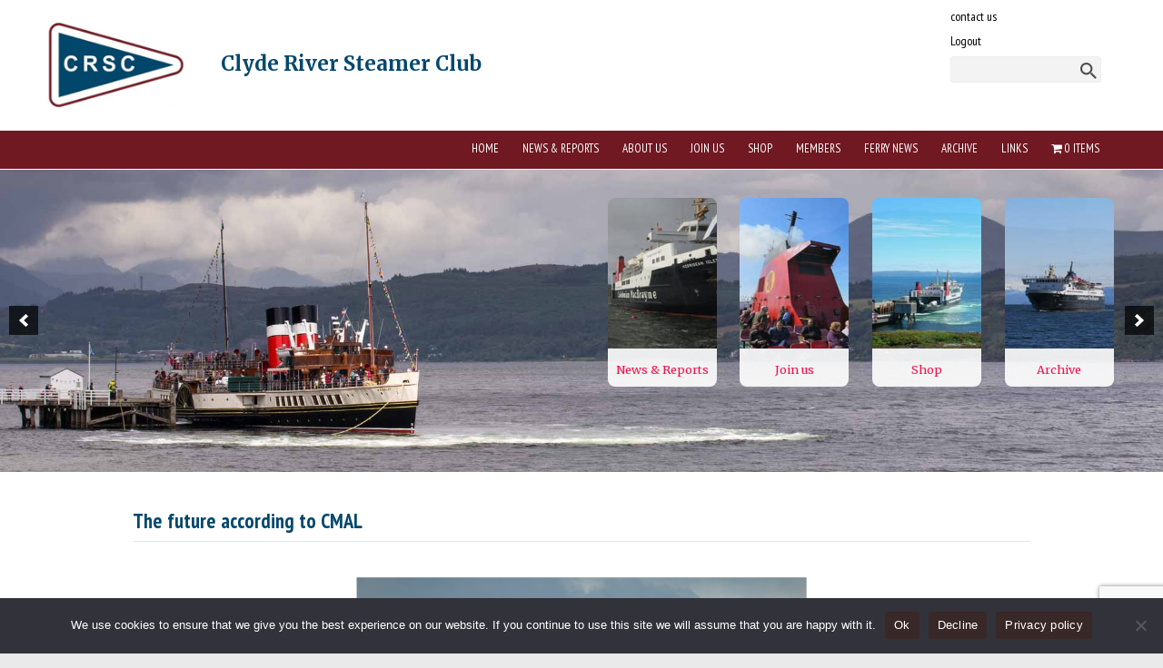

--- FILE ---
content_type: text/html; charset=UTF-8
request_url: https://crsc.org.uk/future-according-cmal/
body_size: 19809
content:
<!doctype html>

<!--[if lt IE 7]><html lang="en-GB" class="no-js lt-ie9 lt-ie8 lt-ie7"><![endif]-->
<!--[if (IE 7)&!(IEMobile)]><html lang="en-GB" class="no-js lt-ie9 lt-ie8"><![endif]-->
<!--[if (IE 8)&!(IEMobile)]><html lang="en-GB" class="no-js lt-ie9"><![endif]-->
<!--[if gt IE 8]><!--> <html lang="en-GB" class="no-js"><!--<![endif]-->

	<head>
		<meta charset="utf-8">

				<meta http-equiv="X-UA-Compatible" content="IE=edge,chrome=1">

		<title>The future according to CMAL - CRSC : Clyde River Steamer Club</title> 

				<meta name="HandheldFriendly" content="True">
		<meta name="MobileOptimized" content="320">
		<meta name="viewport" content="width=device-width, initial-scale=1.0"/>

		
		<link rel="apple-touch-icon" href="https://crsc.org.uk/wp-content/themes/crsc/library/images/apple-icon-touch.png">
		<link rel="icon" href="https://crsc.org.uk/wp-content/themes/crsc/favicon.png">
		<!--[if IE]>
			<link rel="shortcut icon" href="https://crsc.org.uk/wp-content/themes/crsc/favicon.ico">
		<![endif]-->
				<meta name="msapplication-TileColor" content="#f01d4f">
		<meta name="msapplication-TileImage" content="https://crsc.org.uk/wp-content/themes/crsc/library/images/win8-tile-icon.png">

		<link rel="pingback" href="">

				<meta name='robots' content='index, follow, max-image-preview:large, max-snippet:-1, max-video-preview:-1' />

	<!-- This site is optimized with the Yoast SEO plugin v26.8 - https://yoast.com/product/yoast-seo-wordpress/ -->
	<meta name="description" content="Our December 2016 meeting at Jurys Inn, Glasgow, was a landmark event in CRSC’s recent history: it brought us face-to-face with two key professionals in" />
	<link rel="canonical" href="https://crsc.org.uk/future-according-cmal/" />
	<meta property="og:locale" content="en_GB" />
	<meta property="og:type" content="article" />
	<meta property="og:title" content="The future according to CMAL - CRSC : Clyde River Steamer Club" />
	<meta property="og:description" content="Our December 2016 meeting at Jurys Inn, Glasgow, was a landmark event in CRSC’s recent history: it brought us face-to-face with two key professionals in" />
	<meta property="og:url" content="https://crsc.org.uk/future-according-cmal/" />
	<meta property="og:site_name" content="CRSC : Clyde River Steamer Club" />
	<meta property="article:publisher" content="https://www.facebook.com/ClydeRiverSteamerClub" />
	<meta property="article:published_time" content="2016-12-16T13:03:45+00:00" />
	<meta property="article:modified_time" content="2016-12-16T22:21:13+00:00" />
	<meta property="og:image" content="https://crsc.org.uk/wp-content/uploads/2016/12/artists-impression.png" />
	<meta property="og:image:width" content="496" />
	<meta property="og:image:height" content="330" />
	<meta property="og:image:type" content="image/png" />
	<meta name="author" content="Andrew Clark" />
	<meta name="twitter:card" content="summary_large_image" />
	<meta name="twitter:creator" content="@crsccruising" />
	<meta name="twitter:site" content="@crsccruising" />
	<meta name="twitter:label1" content="Written by" />
	<meta name="twitter:data1" content="Andrew Clark" />
	<meta name="twitter:label2" content="Estimated reading time" />
	<meta name="twitter:data2" content="7 minutes" />
	<script type="application/ld+json" class="yoast-schema-graph">{"@context":"https://schema.org","@graph":[{"@type":"Article","@id":"https://crsc.org.uk/future-according-cmal/#article","isPartOf":{"@id":"https://crsc.org.uk/future-according-cmal/"},"author":{"name":"Andrew Clark","@id":"https://crsc.org.uk/#/schema/person/78d56a8daa341148c9b3e159aab7955d"},"headline":"The future according to CMAL","datePublished":"2016-12-16T13:03:45+00:00","dateModified":"2016-12-16T22:21:13+00:00","mainEntityOfPage":{"@id":"https://crsc.org.uk/future-according-cmal/"},"wordCount":1437,"publisher":{"@id":"https://crsc.org.uk/#organization"},"image":{"@id":"https://crsc.org.uk/future-according-cmal/#primaryimage"},"thumbnailUrl":"https://crsc.org.uk/wp-content/uploads/2016/12/artists-impression.png","articleSection":["News &amp; Reports"],"inLanguage":"en-GB"},{"@type":"WebPage","@id":"https://crsc.org.uk/future-according-cmal/","url":"https://crsc.org.uk/future-according-cmal/","name":"The future according to CMAL - CRSC : Clyde River Steamer Club","isPartOf":{"@id":"https://crsc.org.uk/#website"},"primaryImageOfPage":{"@id":"https://crsc.org.uk/future-according-cmal/#primaryimage"},"image":{"@id":"https://crsc.org.uk/future-according-cmal/#primaryimage"},"thumbnailUrl":"https://crsc.org.uk/wp-content/uploads/2016/12/artists-impression.png","datePublished":"2016-12-16T13:03:45+00:00","dateModified":"2016-12-16T22:21:13+00:00","description":"Our December 2016 meeting at Jurys Inn, Glasgow, was a landmark event in CRSC’s recent history: it brought us face-to-face with two key professionals in","breadcrumb":{"@id":"https://crsc.org.uk/future-according-cmal/#breadcrumb"},"inLanguage":"en-GB","potentialAction":[{"@type":"ReadAction","target":["https://crsc.org.uk/future-according-cmal/"]}]},{"@type":"ImageObject","inLanguage":"en-GB","@id":"https://crsc.org.uk/future-according-cmal/#primaryimage","url":"https://crsc.org.uk/wp-content/uploads/2016/12/artists-impression.png","contentUrl":"https://crsc.org.uk/wp-content/uploads/2016/12/artists-impression.png","width":496,"height":330,"caption":"CMALs computer-generated impression of the ferries under construction at Port Glasgow"},{"@type":"BreadcrumbList","@id":"https://crsc.org.uk/future-according-cmal/#breadcrumb","itemListElement":[{"@type":"ListItem","position":1,"name":"Home","item":"https://crsc.org.uk/"},{"@type":"ListItem","position":2,"name":"News &#038; Reports","item":"https://crsc.org.uk/news-reports/"},{"@type":"ListItem","position":3,"name":"The future according to CMAL"}]},{"@type":"WebSite","@id":"https://crsc.org.uk/#website","url":"https://crsc.org.uk/","name":"CRSC : Clyde River Steamer Club","description":"CRSC : Clyde River Steamer Club","publisher":{"@id":"https://crsc.org.uk/#organization"},"potentialAction":[{"@type":"SearchAction","target":{"@type":"EntryPoint","urlTemplate":"https://crsc.org.uk/?s={search_term_string}"},"query-input":{"@type":"PropertyValueSpecification","valueRequired":true,"valueName":"search_term_string"}}],"inLanguage":"en-GB"},{"@type":"Organization","@id":"https://crsc.org.uk/#organization","name":"CRSC: Clyde River Steamer Club","url":"https://crsc.org.uk/","logo":{"@type":"ImageObject","inLanguage":"en-GB","@id":"https://crsc.org.uk/#/schema/logo/image/","url":"https://crsc.org.uk/wp-content/uploads/2016/04/CRSCFlag200x200.jpg","contentUrl":"https://crsc.org.uk/wp-content/uploads/2016/04/CRSCFlag200x200.jpg","width":200,"height":200,"caption":"CRSC: Clyde River Steamer Club"},"image":{"@id":"https://crsc.org.uk/#/schema/logo/image/"},"sameAs":["https://www.facebook.com/ClydeRiverSteamerClub","https://x.com/crsccruising"]},{"@type":"Person","@id":"https://crsc.org.uk/#/schema/person/78d56a8daa341148c9b3e159aab7955d","name":"Andrew Clark"}]}</script>
	<!-- / Yoast SEO plugin. -->


<link rel="alternate" type="application/rss+xml" title="CRSC : Clyde River Steamer Club &raquo; Feed" href="https://crsc.org.uk/feed/" />
<link rel="alternate" type="application/rss+xml" title="CRSC : Clyde River Steamer Club &raquo; Comments Feed" href="https://crsc.org.uk/comments/feed/" />
<link rel="alternate" title="oEmbed (JSON)" type="application/json+oembed" href="https://crsc.org.uk/wp-json/oembed/1.0/embed?url=https%3A%2F%2Fcrsc.org.uk%2Ffuture-according-cmal%2F" />
<link rel="alternate" title="oEmbed (XML)" type="text/xml+oembed" href="https://crsc.org.uk/wp-json/oembed/1.0/embed?url=https%3A%2F%2Fcrsc.org.uk%2Ffuture-according-cmal%2F&#038;format=xml" />
<style id='wp-img-auto-sizes-contain-inline-css' type='text/css'>
img:is([sizes=auto i],[sizes^="auto," i]){contain-intrinsic-size:3000px 1500px}
/*# sourceURL=wp-img-auto-sizes-contain-inline-css */
</style>
<link rel='stylesheet' id='wpapp-styles-css' href='https://crsc.org.uk/wp-content/plugins/wordpress-easy-paypal-payment-or-donation-accept-plugin/wpapp-styles.css' type='text/css' media='all' />
<style id='wp-emoji-styles-inline-css' type='text/css'>

	img.wp-smiley, img.emoji {
		display: inline !important;
		border: none !important;
		box-shadow: none !important;
		height: 1em !important;
		width: 1em !important;
		margin: 0 0.07em !important;
		vertical-align: -0.1em !important;
		background: none !important;
		padding: 0 !important;
	}
/*# sourceURL=wp-emoji-styles-inline-css */
</style>
<link rel='stylesheet' id='wp-block-library-css' href='https://crsc.org.uk/wp-includes/css/dist/block-library/style.min.css' type='text/css' media='all' />
<link rel='stylesheet' id='wc-blocks-style-css' href='https://crsc.org.uk/wp-content/plugins/woocommerce/assets/client/blocks/wc-blocks.css' type='text/css' media='all' />
<style id='global-styles-inline-css' type='text/css'>
:root{--wp--preset--aspect-ratio--square: 1;--wp--preset--aspect-ratio--4-3: 4/3;--wp--preset--aspect-ratio--3-4: 3/4;--wp--preset--aspect-ratio--3-2: 3/2;--wp--preset--aspect-ratio--2-3: 2/3;--wp--preset--aspect-ratio--16-9: 16/9;--wp--preset--aspect-ratio--9-16: 9/16;--wp--preset--color--black: #000000;--wp--preset--color--cyan-bluish-gray: #abb8c3;--wp--preset--color--white: #ffffff;--wp--preset--color--pale-pink: #f78da7;--wp--preset--color--vivid-red: #cf2e2e;--wp--preset--color--luminous-vivid-orange: #ff6900;--wp--preset--color--luminous-vivid-amber: #fcb900;--wp--preset--color--light-green-cyan: #7bdcb5;--wp--preset--color--vivid-green-cyan: #00d084;--wp--preset--color--pale-cyan-blue: #8ed1fc;--wp--preset--color--vivid-cyan-blue: #0693e3;--wp--preset--color--vivid-purple: #9b51e0;--wp--preset--gradient--vivid-cyan-blue-to-vivid-purple: linear-gradient(135deg,rgb(6,147,227) 0%,rgb(155,81,224) 100%);--wp--preset--gradient--light-green-cyan-to-vivid-green-cyan: linear-gradient(135deg,rgb(122,220,180) 0%,rgb(0,208,130) 100%);--wp--preset--gradient--luminous-vivid-amber-to-luminous-vivid-orange: linear-gradient(135deg,rgb(252,185,0) 0%,rgb(255,105,0) 100%);--wp--preset--gradient--luminous-vivid-orange-to-vivid-red: linear-gradient(135deg,rgb(255,105,0) 0%,rgb(207,46,46) 100%);--wp--preset--gradient--very-light-gray-to-cyan-bluish-gray: linear-gradient(135deg,rgb(238,238,238) 0%,rgb(169,184,195) 100%);--wp--preset--gradient--cool-to-warm-spectrum: linear-gradient(135deg,rgb(74,234,220) 0%,rgb(151,120,209) 20%,rgb(207,42,186) 40%,rgb(238,44,130) 60%,rgb(251,105,98) 80%,rgb(254,248,76) 100%);--wp--preset--gradient--blush-light-purple: linear-gradient(135deg,rgb(255,206,236) 0%,rgb(152,150,240) 100%);--wp--preset--gradient--blush-bordeaux: linear-gradient(135deg,rgb(254,205,165) 0%,rgb(254,45,45) 50%,rgb(107,0,62) 100%);--wp--preset--gradient--luminous-dusk: linear-gradient(135deg,rgb(255,203,112) 0%,rgb(199,81,192) 50%,rgb(65,88,208) 100%);--wp--preset--gradient--pale-ocean: linear-gradient(135deg,rgb(255,245,203) 0%,rgb(182,227,212) 50%,rgb(51,167,181) 100%);--wp--preset--gradient--electric-grass: linear-gradient(135deg,rgb(202,248,128) 0%,rgb(113,206,126) 100%);--wp--preset--gradient--midnight: linear-gradient(135deg,rgb(2,3,129) 0%,rgb(40,116,252) 100%);--wp--preset--font-size--small: 13px;--wp--preset--font-size--medium: 20px;--wp--preset--font-size--large: 36px;--wp--preset--font-size--x-large: 42px;--wp--preset--spacing--20: 0.44rem;--wp--preset--spacing--30: 0.67rem;--wp--preset--spacing--40: 1rem;--wp--preset--spacing--50: 1.5rem;--wp--preset--spacing--60: 2.25rem;--wp--preset--spacing--70: 3.38rem;--wp--preset--spacing--80: 5.06rem;--wp--preset--shadow--natural: 6px 6px 9px rgba(0, 0, 0, 0.2);--wp--preset--shadow--deep: 12px 12px 50px rgba(0, 0, 0, 0.4);--wp--preset--shadow--sharp: 6px 6px 0px rgba(0, 0, 0, 0.2);--wp--preset--shadow--outlined: 6px 6px 0px -3px rgb(255, 255, 255), 6px 6px rgb(0, 0, 0);--wp--preset--shadow--crisp: 6px 6px 0px rgb(0, 0, 0);}:where(.is-layout-flex){gap: 0.5em;}:where(.is-layout-grid){gap: 0.5em;}body .is-layout-flex{display: flex;}.is-layout-flex{flex-wrap: wrap;align-items: center;}.is-layout-flex > :is(*, div){margin: 0;}body .is-layout-grid{display: grid;}.is-layout-grid > :is(*, div){margin: 0;}:where(.wp-block-columns.is-layout-flex){gap: 2em;}:where(.wp-block-columns.is-layout-grid){gap: 2em;}:where(.wp-block-post-template.is-layout-flex){gap: 1.25em;}:where(.wp-block-post-template.is-layout-grid){gap: 1.25em;}.has-black-color{color: var(--wp--preset--color--black) !important;}.has-cyan-bluish-gray-color{color: var(--wp--preset--color--cyan-bluish-gray) !important;}.has-white-color{color: var(--wp--preset--color--white) !important;}.has-pale-pink-color{color: var(--wp--preset--color--pale-pink) !important;}.has-vivid-red-color{color: var(--wp--preset--color--vivid-red) !important;}.has-luminous-vivid-orange-color{color: var(--wp--preset--color--luminous-vivid-orange) !important;}.has-luminous-vivid-amber-color{color: var(--wp--preset--color--luminous-vivid-amber) !important;}.has-light-green-cyan-color{color: var(--wp--preset--color--light-green-cyan) !important;}.has-vivid-green-cyan-color{color: var(--wp--preset--color--vivid-green-cyan) !important;}.has-pale-cyan-blue-color{color: var(--wp--preset--color--pale-cyan-blue) !important;}.has-vivid-cyan-blue-color{color: var(--wp--preset--color--vivid-cyan-blue) !important;}.has-vivid-purple-color{color: var(--wp--preset--color--vivid-purple) !important;}.has-black-background-color{background-color: var(--wp--preset--color--black) !important;}.has-cyan-bluish-gray-background-color{background-color: var(--wp--preset--color--cyan-bluish-gray) !important;}.has-white-background-color{background-color: var(--wp--preset--color--white) !important;}.has-pale-pink-background-color{background-color: var(--wp--preset--color--pale-pink) !important;}.has-vivid-red-background-color{background-color: var(--wp--preset--color--vivid-red) !important;}.has-luminous-vivid-orange-background-color{background-color: var(--wp--preset--color--luminous-vivid-orange) !important;}.has-luminous-vivid-amber-background-color{background-color: var(--wp--preset--color--luminous-vivid-amber) !important;}.has-light-green-cyan-background-color{background-color: var(--wp--preset--color--light-green-cyan) !important;}.has-vivid-green-cyan-background-color{background-color: var(--wp--preset--color--vivid-green-cyan) !important;}.has-pale-cyan-blue-background-color{background-color: var(--wp--preset--color--pale-cyan-blue) !important;}.has-vivid-cyan-blue-background-color{background-color: var(--wp--preset--color--vivid-cyan-blue) !important;}.has-vivid-purple-background-color{background-color: var(--wp--preset--color--vivid-purple) !important;}.has-black-border-color{border-color: var(--wp--preset--color--black) !important;}.has-cyan-bluish-gray-border-color{border-color: var(--wp--preset--color--cyan-bluish-gray) !important;}.has-white-border-color{border-color: var(--wp--preset--color--white) !important;}.has-pale-pink-border-color{border-color: var(--wp--preset--color--pale-pink) !important;}.has-vivid-red-border-color{border-color: var(--wp--preset--color--vivid-red) !important;}.has-luminous-vivid-orange-border-color{border-color: var(--wp--preset--color--luminous-vivid-orange) !important;}.has-luminous-vivid-amber-border-color{border-color: var(--wp--preset--color--luminous-vivid-amber) !important;}.has-light-green-cyan-border-color{border-color: var(--wp--preset--color--light-green-cyan) !important;}.has-vivid-green-cyan-border-color{border-color: var(--wp--preset--color--vivid-green-cyan) !important;}.has-pale-cyan-blue-border-color{border-color: var(--wp--preset--color--pale-cyan-blue) !important;}.has-vivid-cyan-blue-border-color{border-color: var(--wp--preset--color--vivid-cyan-blue) !important;}.has-vivid-purple-border-color{border-color: var(--wp--preset--color--vivid-purple) !important;}.has-vivid-cyan-blue-to-vivid-purple-gradient-background{background: var(--wp--preset--gradient--vivid-cyan-blue-to-vivid-purple) !important;}.has-light-green-cyan-to-vivid-green-cyan-gradient-background{background: var(--wp--preset--gradient--light-green-cyan-to-vivid-green-cyan) !important;}.has-luminous-vivid-amber-to-luminous-vivid-orange-gradient-background{background: var(--wp--preset--gradient--luminous-vivid-amber-to-luminous-vivid-orange) !important;}.has-luminous-vivid-orange-to-vivid-red-gradient-background{background: var(--wp--preset--gradient--luminous-vivid-orange-to-vivid-red) !important;}.has-very-light-gray-to-cyan-bluish-gray-gradient-background{background: var(--wp--preset--gradient--very-light-gray-to-cyan-bluish-gray) !important;}.has-cool-to-warm-spectrum-gradient-background{background: var(--wp--preset--gradient--cool-to-warm-spectrum) !important;}.has-blush-light-purple-gradient-background{background: var(--wp--preset--gradient--blush-light-purple) !important;}.has-blush-bordeaux-gradient-background{background: var(--wp--preset--gradient--blush-bordeaux) !important;}.has-luminous-dusk-gradient-background{background: var(--wp--preset--gradient--luminous-dusk) !important;}.has-pale-ocean-gradient-background{background: var(--wp--preset--gradient--pale-ocean) !important;}.has-electric-grass-gradient-background{background: var(--wp--preset--gradient--electric-grass) !important;}.has-midnight-gradient-background{background: var(--wp--preset--gradient--midnight) !important;}.has-small-font-size{font-size: var(--wp--preset--font-size--small) !important;}.has-medium-font-size{font-size: var(--wp--preset--font-size--medium) !important;}.has-large-font-size{font-size: var(--wp--preset--font-size--large) !important;}.has-x-large-font-size{font-size: var(--wp--preset--font-size--x-large) !important;}
/*# sourceURL=global-styles-inline-css */
</style>

<style id='classic-theme-styles-inline-css' type='text/css'>
/*! This file is auto-generated */
.wp-block-button__link{color:#fff;background-color:#32373c;border-radius:9999px;box-shadow:none;text-decoration:none;padding:calc(.667em + 2px) calc(1.333em + 2px);font-size:1.125em}.wp-block-file__button{background:#32373c;color:#fff;text-decoration:none}
/*# sourceURL=/wp-includes/css/classic-themes.min.css */
</style>
<link rel='stylesheet' id='contact-form-7-css' href='https://crsc.org.uk/wp-content/plugins/contact-form-7/includes/css/styles.css' type='text/css' media='all' />
<link rel='stylesheet' id='cookie-notice-front-css' href='https://crsc.org.uk/wp-content/plugins/cookie-notice/css/front.min.css' type='text/css' media='all' />
<link rel='stylesheet' id='event_style-css' href='https://crsc.org.uk/wp-content/plugins/quick-event-manager/legacy/quick-event-manager.css' type='text/css' media='all' />
<style id='event_style-inline-css' type='text/css'>
.qem {width:100%;margin: 0 0 20px 0,;}
.qem p {margin: 0 0 8px 0,padding: 0 0 0 0;}
.qem p, .qem h2 {margin: 0 0 8px 0;padding:0;}
@media only screen and (max-width:480px) {.qemtrim span {font-size:50%;}
				.qemtrim, .calday, data-tooltip {font-size: 80%;}}#qem-calendar-widget h2 {font-size: 1em;}
#qem-calendar-widget .qemtrim span {display:none;}
#qem-calendar-widget .qemtrim:after{content:"\25B6";font-size:150%;}
@media only screen and (max-width:480px;) {.qemtrim span {display:none;}.qemtrim:after{content:"\25B6";font-size:150%;}}
.qem-small, .qem-medium, .qem-large {}.qem-register{max-width:280px;}
.qemright {max-width:40%;width:300px;height:auto;overflow:hidden;}
.qemlistright {max-width:40%;width:300px;height:auto;overflow:hidden;}
img.qem-image {width:100%;height:auto;overflow:hidden;}
img.qem-list-image {width:100%;height:auto;overflow:hidden;}
.qem-category {border: 1px solid #24678c;-webkit-border-radius:7px; -moz-border-radius:7px; border-radius:7px;}
.qem-icon .qem-calendar-small {width:52px;}
.qem-small {margin-left:58px;}
.qem-icon .qem-calendar-medium {width:72px;}
.qem-medium {margin-left:78px;}
.qem-icon .qem-calendar-large {width:92px;}
.qem-large {margin-left:98px;}
.qem-calendar-small .nonday, .qem-calendar-medium .nonday, .qem-calendar-large .nonday {display:block;border: 1px solid #24678c;border-top:none;background:#FFF;-webkit-border-bottom-left-radius:7px; -moz-border-bottom-left-radius:7px; border-bottom-left-radius:7px; -webkit-border-bottom-right-radius:7px; -moz-border-bottom-right-radius:7px; border-bottom-right-radius:7px;}
.qem-calendar-small .day, .qem-calendar-medium .day, .qem-calendar-large .day {display:block;color:#FFF;background:#FFF; border: 1px solid #24678c;border-bottom:none;-webkit-border-top-left-radius:7px; -moz-border-top-left-radius:7px; border-top-left-radius:7px; -webkit-border-top-right-radius:7px; -moz-border-top-right-radius:7px; border-top-right-radius:7px;}
.qem-calendar-small .month, .qem-calendar-medium .month, .qem-calendar-large .month {color:#24678c}
.qem-error { border-color: red !important; }
.qem-error-header { color: red !important; }
.qem-columns, .qem-masonry {border:;}
#qem-calendar h2 {margin: 0 0 8px 0;padding:0;}
#qem-calendar .calmonth {text-align:center;}
#qem-calendar .calday {background:#EBEFC9; color:}
#qem-calendar .day {background:#EBEFC9;}
#qem-calendar .eventday {background:#EED1AC;}
#qem-calendar .eventday a {-webkit-border-radius:3px; -moz-border-radius:3px; border-radius:3px;color:#343838 !important;background: !important;border:1px solid #343838 !important;}
#qem-calendar .eventday a:hover {background:#EED1AC !important;}
#qem-calendar .oldday {background:#CCC;}
#qem-calendar table {border-collapse: separate;border-spacing:3px;}
.qemtrim span {}
@media only screen and (max-width: 700px) {.qemtrim img {display:none;}}
@media only screen and (max-width: 480px) {.qem-large, .qem-medium {margin-left: 50px;}
    .qem-icon .qem-calendar-large, .qem-icon .qem-calendar-medium  {font-size: 80%;width: 40px;margin: 0 0 10px 0;padding: 0 0 2px 0;}
    .qem-icon .qem-calendar-large .day, .qem-icon .qem-calendar-medium .day {padding: 2px 0;}
    .qem-icon .qem-calendar-large .month, .qem-icon .qem-calendar-medium .month {font-size: 140%;padding: 2px 0;}
}#xlightbox {width:60%;margin-left:-30%;}
@media only screen and (max-width: 480px) {#xlightbox {width:90%;margin-left:-45%;}}.qem {
}


.qem-calendar-small .day, .qem-calendar-medium .day, .qem-calendar-large .day{background: #24678c;}

.qem-small{margin-left: 5.6em;}

h2.qem_title {
    font-size: 18px;
    font-family: &#39;PT Sans Narrow&#39;;
}

.qem p, .qem h2 {
    margin: 0 0 8px 0;
    padding: 0;

}

.qem p{    font-size: 14px;}

h2.qem_title {
    color: #000000;
}.qem-register {text-align: left;margin: 10px 0 10px 0;padding: 0;-moz-box-sizing: border-box;-webkit-box-sizing: border-box;box-sizing: border-box;}
.qem-register #none {border: 0px solid #FFF;padding: 0;}
.qem-register #plain {border: 1px solid #415063;padding: 10px;margin: 0;}
.qem-register #rounded {border: 1px solid #415063;padding: 10px;-moz-border-radius: 10px;-webkit-box-shadow: 10px;border-radius: 10px;}
.qem-register #shadow {border: 1px solid #415063;padding: 10px;margin: 0 10px 20px 0;-webkit-box-shadow: 5px 5px 5px #415063;-moz-box-shadow: 5px 5px 5px #415063;box-shadow: 5px 5px 5px #415063;}
.qem-register #roundshadow {border: 1px solid #415063;padding: 10px; margin: 0 10px 20px 0;-webkit-box-shadow: 5px 5px 5px #415063;-moz-box-shadow: 5px 5px 5px #415063;box-shadow: 5px 5px 5px #415063;-moz-border-radius: 10px;-webkit-box-shadow: 10px;border-radius: 10px;}
.qem-register form, .qem-register p {margin: 0;padding: 0;}
.qem-register input[type=text], .qem-register input[type=number], .qem-register textarea, .qem-register select, .qem-register #submit {margin: 5px 0 7px 0;padding: 4px;color: #465069;font-family: inherit;font-size: inherit;height:auto;border:1px solid #415063;width: 100%;-moz-box-sizing: border-box;-webkit-box-sizing: border-box;box-sizing: border-box;}
.qem-register input[type=text] .required, .qem-register input[type=number] .required, .qem-register textarea .required {border:1px solid green;}
.qem-register #submit {text-align: center;cursor: pointer;}
div.toggle-qem {color: #FFF;background: #343838;text-align: center;cursor: pointer;margin: 5px 0 7px 0;padding: 4px;font-family: inherit;font-size: inherit;height:auto;border:1px solid #415063;width: 100%;-moz-box-sizing: border-box;-webkit-box-sizing: border-box;box-sizing: border-box;}
div.toggle-qem a {background: #343838;text-align: center;cursor: pointer;color:#FFFFFF;}
div.toggle-qem a:link, div.toggle-qem a:visited, div.toggle-qem a:hover {color:#FFF;text-decoration:none !important;}
.qem-register {max-width:100%;overflow:hidden;width:280px;}.qem-register #submit {float:left;width:100%;color:#FFF;background:#343838;border:1px solid #415063;font-size: inherit;}
.qem-register #submit:hover {background:#888888;}

.qem-register  input[type=text], .qem-register  input[type=number], .qem-register textarea, .qem-register select, .qem-register #submit {border-radius:0;}

.qem-register h2 {color: #465069;;height:auto;}

.qem-register input[type=text], .qem-register input[type=number], .qem-register textarea, .qem-register select {border:1px solid #415063;background:#FFFFFF;line-height:normal;height:auto;margin: 2px 0 3px 0;padding: 6px;}
.qem-register input:focus, .qem-register textarea:focus {background:#FFFFCC;}
.qem-register input[type=text].required, .qem-register input[type=number].required, .qem-register textarea.required, .qem-register select.required {border:1px solid #00C618}
.qem-register p {margin: 6px 0 !important;padding: 0 !important;}
.qem-register .error {.qem-error {color:#D31900 !important;border-color:#D31900 !important;}
/*# sourceURL=event_style-inline-css */
</style>
<link rel='stylesheet' id='quick-event-manager-user-style-css' href='https://crsc.org.uk/wp-content/plugins/quick-event-manager/ui/user/css/style.css' type='text/css' media='all' />
<link rel='stylesheet' id='responsive-lightbox-prettyphoto-css' href='https://crsc.org.uk/wp-content/plugins/responsive-lightbox/assets/prettyphoto/prettyPhoto.min.css' type='text/css' media='all' />
<link rel='stylesheet' id='wooajaxcart-css' href='https://crsc.org.uk/wp-content/plugins/woocommerce-ajax-cart/assets/wooajaxcart.css' type='text/css' media='all' />
<link rel='stylesheet' id='woocommerce-layout-css' href='https://crsc.org.uk/wp-content/plugins/woocommerce/assets/css/woocommerce-layout.css' type='text/css' media='all' />
<link rel='stylesheet' id='woocommerce-smallscreen-css' href='https://crsc.org.uk/wp-content/plugins/woocommerce/assets/css/woocommerce-smallscreen.css' type='text/css' media='only screen and (max-width: 768px)' />
<link rel='stylesheet' id='woocommerce-general-css' href='https://crsc.org.uk/wp-content/plugins/woocommerce/assets/css/woocommerce.css' type='text/css' media='all' />
<style id='woocommerce-inline-inline-css' type='text/css'>
.woocommerce form .form-row .required { visibility: visible; }
/*# sourceURL=woocommerce-inline-inline-css */
</style>
<link rel='stylesheet' id='wpmenucart-icons-css' href='https://crsc.org.uk/wp-content/plugins/wp-menu-cart/assets/css/wpmenucart-icons.min.css' type='text/css' media='all' />
<style id='wpmenucart-icons-inline-css' type='text/css'>
@font-face{font-family:WPMenuCart;src:url(https://crsc.org.uk/wp-content/plugins/wp-menu-cart/assets/fonts/WPMenuCart.eot);src:url(https://crsc.org.uk/wp-content/plugins/wp-menu-cart/assets/fonts/WPMenuCart.eot?#iefix) format('embedded-opentype'),url(https://crsc.org.uk/wp-content/plugins/wp-menu-cart/assets/fonts/WPMenuCart.woff2) format('woff2'),url(https://crsc.org.uk/wp-content/plugins/wp-menu-cart/assets/fonts/WPMenuCart.woff) format('woff'),url(https://crsc.org.uk/wp-content/plugins/wp-menu-cart/assets/fonts/WPMenuCart.ttf) format('truetype'),url(https://crsc.org.uk/wp-content/plugins/wp-menu-cart/assets/fonts/WPMenuCart.svg#WPMenuCart) format('svg');font-weight:400;font-style:normal;font-display:swap}
/*# sourceURL=wpmenucart-icons-inline-css */
</style>
<link rel='stylesheet' id='wpmenucart-css' href='https://crsc.org.uk/wp-content/plugins/wp-menu-cart/assets/css/wpmenucart-main.min.css' type='text/css' media='all' />
<link rel='stylesheet' id='spu-public-css-css' href='https://crsc.org.uk/wp-content/plugins/popups/public/assets/css/public.css' type='text/css' media='all' />
<link rel='stylesheet' id='wp-members-css' href='https://crsc.org.uk/wp-content/plugins/wp-members/assets/css/forms/generic-no-float.min.css' type='text/css' media='all' />
<link rel='stylesheet' id='wp-pagenavi-css' href='https://crsc.org.uk/wp-content/plugins/wp-pagenavi/pagenavi-css.css' type='text/css' media='all' />
<link rel='stylesheet' id='bones-stylesheet-css' href='https://crsc.org.uk/wp-content/themes/crsc/library/css/style.css' type='text/css' media='all' />
<link rel='stylesheet' id='googleFonts-css' href='https://fonts.googleapis.com/css?family=Merriweather%3A400%2C700%7CPT+Sans+Narrow%3A400%2C700' type='text/css' media='all' />
<script type="text/javascript" id="wpo_min-header-0-js-extra">
/* <![CDATA[ */
var wooajaxcart = {"updating_text":"Updating...","warn_remove_text":"Are you sure you want to remove this item from cart?","ajax_timeout":"800","confirm_zero_qty":"no"};
//# sourceURL=wpo_min-header-0-js-extra
/* ]]> */
</script>
<script type="text/javascript" src="https://crsc.org.uk/wp-content/cache/wpo-minify/1770055602/assets/wpo-minify-header-de0d178d.min.js" id="wpo_min-header-0-js"></script>
<script type="text/javascript" id="wpo_min-header-1-js-extra">
/* <![CDATA[ */
var wc_add_to_cart_params = {"ajax_url":"/wp-admin/admin-ajax.php","wc_ajax_url":"/?wc-ajax=%%endpoint%%","i18n_view_cart":"View basket","cart_url":"https://crsc.org.uk/basket/","is_cart":"","cart_redirect_after_add":"no"};
var woocommerce_params = {"ajax_url":"/wp-admin/admin-ajax.php","wc_ajax_url":"/?wc-ajax=%%endpoint%%","i18n_password_show":"Show password","i18n_password_hide":"Hide password"};
//# sourceURL=wpo_min-header-1-js-extra
/* ]]> */
</script>
<script type="text/javascript" src="https://crsc.org.uk/wp-content/cache/wpo-minify/1770055602/assets/wpo-minify-header-eae13725.min.js" id="wpo_min-header-1-js" defer="defer" data-wp-strategy="defer"></script>
<script type="text/javascript" src="https://crsc.org.uk/wp-content/cache/wpo-minify/1770055602/assets/wpo-minify-header-78560829.min.js" id="wpo_min-header-2-js"></script>
<link rel="https://api.w.org/" href="https://crsc.org.uk/wp-json/" /><link rel="alternate" title="JSON" type="application/json" href="https://crsc.org.uk/wp-json/wp/v2/posts/8273" /><script type="text/javascript">ajaxurl = "https://crsc.org.uk/wp-admin/admin-ajax.php"; qem_calendar_atts = []; qem_year = []; qem_month = []; qem_category = [];</script>	<noscript><style>.woocommerce-product-gallery{ opacity: 1 !important; }</style></noscript>
	<link rel="icon" href="https://crsc.org.uk/wp-content/uploads/2016/02/cropped-Export-Wizard-2-32x32.png" sizes="32x32" />
<link rel="icon" href="https://crsc.org.uk/wp-content/uploads/2016/02/cropped-Export-Wizard-2-192x192.png" sizes="192x192" />
<link rel="apple-touch-icon" href="https://crsc.org.uk/wp-content/uploads/2016/02/cropped-Export-Wizard-2-180x180.png" />
<meta name="msapplication-TileImage" content="https://crsc.org.uk/wp-content/uploads/2016/02/cropped-Export-Wizard-2-270x270.png" />
		
		<script>
  (function(i,s,o,g,r,a,m){i['GoogleAnalyticsObject']=r;i[r]=i[r]||function(){
  (i[r].q=i[r].q||[]).push(arguments)},i[r].l=1*new Date();a=s.createElement(o),
  m=s.getElementsByTagName(o)[0];a.async=1;a.src=g;m.parentNode.insertBefore(a,m)
  })(window,document,'script','https://www.google-analytics.com/analytics.js','ga');

  ga('create', 'UA-107156629-1', 'auto');
  ga('set', 'anonymizeIP', true); 
  ga('send', 'pageview');

</script>

		
	<link rel='stylesheet' id='soliloquy-lite-style-css' href='https://crsc.org.uk/wp-content/plugins/soliloquy-lite/assets/css/soliloquy.css' type='text/css' media='all' />
</head>

	<body data-rsssl=1 class="wp-singular post-template-default single single-post postid-8273 single-format-standard wp-theme-crsc theme-crsc cookies-not-set woocommerce-no-js">
				  

			<header class="header cf" role="banner">
                  <div id="head-wrap">
					<div id="inner-header">
<ul>

<li><a href="/contact">contact us</a></li>
<li><a href="https://crsc.org.uk/wp-login.php?action=logout&amp;redirect_to=https%3A%2F%2Fcrsc.org.uk&amp;_wpnonce=058d5e9c35">Logout</a></li>
<li>  <label for="s"></label>   
    <form id="searchform" method="get" action="/index.php">
         <input type="text" name="s" id="s" size="10" placeholder=""/>
<input type="submit" value="" class="search"/>
     </form>
</li>
</ul>
</div>  <!----END INNER HEADER---->

					<div id="logo"><a href="https://crsc.org.uk" >
                                        <img src="https://crsc.org.uk/wp-content/themes/crsc/library/images/CRSC_logo_hd.jpg" alt="Clyde River Steamer Club" rel="nofollow"/></a>
                                         </div>
<h1 class="site-title">Clyde River Steamer Club</h1>

</div>
					<nav id="nav-wrap" role="navigation">
                                          <div id="nav-container">


						<ul id="menu-main" class="nav top-nav cf"><li id="menu-item-13" class="menu-item menu-item-type-post_type menu-item-object-page menu-item-home menu-item-13"><a href="https://crsc.org.uk/">Home</a></li>
<li id="menu-item-21" class="menu-item menu-item-type-post_type menu-item-object-page current_page_parent menu-item-21"><a href="https://crsc.org.uk/news-reports/">News &#038; Reports</a></li>
<li id="menu-item-35" class="menu-item menu-item-type-post_type menu-item-object-page menu-item-35"><a href="https://crsc.org.uk/about-us/">About us</a></li>
<li id="menu-item-33" class="menu-item menu-item-type-post_type menu-item-object-page menu-item-33"><a href="https://crsc.org.uk/join-us/">Join us</a></li>
<li id="menu-item-31" class="menu-item menu-item-type-post_type menu-item-object-page menu-item-31"><a href="https://crsc.org.uk/shop/">Shop</a></li>
<li id="menu-item-11033" class="menu-item menu-item-type-post_type menu-item-object-page menu-item-11033"><a href="https://crsc.org.uk/crsc-member-login/">Members</a></li>
<li id="menu-item-6843" class="menu-item menu-item-type-post_type menu-item-object-page menu-item-6843"><a href="https://crsc.org.uk/ferry-news/">Ferry News</a></li>
<li id="menu-item-30" class="menu-item menu-item-type-post_type menu-item-object-page menu-item-30"><a href="https://crsc.org.uk/archive/">Archive</a></li>
<li id="menu-item-76" class="menu-item menu-item-type-post_type menu-item-object-page menu-item-76"><a href="https://crsc.org.uk/links/">Links</a></li>
<li class="menu-item menu-item-type-post_type menu-item-object-page wpmenucartli wpmenucart-display-standard menu-item" id="wpmenucartli"><a class="wpmenucart-contents empty-wpmenucart-visible" href="https://crsc.org.uk/shop/" title="Start shopping"><i class="wpmenucart-icon-shopping-cart-0" role="img" aria-label="Cart"></i><span class="cartcontents">0 items</span></a></li></ul>                                           </div>
					</nav>

</header>

<div id="slider">

<div aria-live="polite" id="soliloquy-container-210_1" class="soliloquy-container soliloquy-transition-fade  soliloquy-containersoliloquy-pager displaynone   soliloquy-theme-base" style="max-width:1920px;max-height:500px;"><ul id="soliloquy-210_1" class="soliloquy-slider soliloquy-slides soliloquy-wrap soliloquy-clear"><li aria-hidden="true" class="soliloquy-item soliloquy-item-1 soliloquy-image-slide" draggable="false" style="list-style:none"><img id="soliloquy-image-22576" class="soliloquy-image soliloquy-image-1" src="https://crsc.org.uk/wp-content/uploads/2020/08/IMGP5098.jpg" alt="IMGP5098" /></li><li aria-hidden="true" class="soliloquy-item soliloquy-item-2 soliloquy-image-slide" draggable="false" style="list-style:none"><img id="soliloquy-image-11748" class="soliloquy-image soliloquy-image-2" src="https://crsc.org.uk/wp-content/uploads/2016/03/Clansman_COLL.jpg" alt="Clansman_COLL" /></li><li aria-hidden="true" class="soliloquy-item soliloquy-item-3 soliloquy-image-slide" draggable="false" style="list-style:none"><img id="soliloquy-image-12729" class="soliloquy-image soliloquy-image-3" src="https://crsc.org.uk/wp-content/uploads/2016/03/IMGP9191.jpg" alt="IMGP9191" /></li><li aria-hidden="true" class="soliloquy-item soliloquy-item-4 soliloquy-image-slide" draggable="false" style="list-style:none"><img id="soliloquy-image-8745" class="soliloquy-image soliloquy-image-4" src="https://crsc.org.uk/wp-content/uploads/2016/03/IMGP0225-3_BUTE.jpg" alt="IMGP0225-3_BUTE" /></li><li aria-hidden="true" class="soliloquy-item soliloquy-item-5 soliloquy-image-slide" draggable="false" style="list-style:none"><img id="soliloquy-image-8001" class="soliloquy-image soliloquy-image-5" src="https://crsc.org.uk/wp-content/uploads/2016/03/HebIsles_PAS.jpg" alt="hebisles_pas" /></li><li aria-hidden="true" class="soliloquy-item soliloquy-item-6 soliloquy-image-slide" draggable="false" style="list-style:none"><img id="soliloquy-image-6705" class="soliloquy-image soliloquy-image-6" src="https://crsc.org.uk/wp-content/uploads/2016/03/IMGP6269-2.jpg" alt="Catriona heading for Lochranza" /></li><li aria-hidden="true" class="soliloquy-item soliloquy-item-7 soliloquy-image-slide" draggable="false" style="list-style:none"><img id="soliloquy-image-10485" class="soliloquy-image soliloquy-image-7" src="https://crsc.org.uk/wp-content/uploads/2016/03/IoMIMGP5367.jpg" alt="IoMIMGP5367" /></li></ul></div><noscript><style type="text/css">#soliloquy-container-210_1{opacity:1}</style></noscript>
</div>


<div id="mobile_slider"></div>


<div id="wrapper">

<div id="content-wrap" class="cf">



<div class="box-container">
  <div class="boxes">
    <ul>
      <a href="/archive"><li><img src="https://crsc.org.uk/wp-content/themes/crsc/library/images/box/1.jpg"/></li></a>
      <a href="/shop"><li><img src="https://crsc.org.uk/wp-content/themes/crsc/library/images/box/2.jpg"/></li></a>
      <a href="/join-us"><li><img src="https://crsc.org.uk/wp-content/themes/crsc/library/images/box/4.jpg"/></li></a>
      <a href="/news-reports"><li><img src="https://crsc.org.uk/wp-content/themes/crsc/library/images/box/3.jpg"/></li></a>
    </ul>   
  </div>  
</div>

			<div id="content">

				<div id="inner-content" class="wrap cf">

					<div id="main" class="m-all t-all d-all cf" role="main">

 
						

							              
              <article id="post-8273" class="cf post-8273 post type-post status-publish format-standard has-post-thumbnail hentry category-news-reports" role="article" itemscope itemtype="http://schema.org/BlogPosting">

                <header class="article-header">

                  <h2 class="entry-title single-title page-title" itemprop="headline">The future according to CMAL</h2>

                  <br>

                </header> 
                <section class="entry-content cf" itemprop="articleBody">
                  <div id="attachment_8278" style="width: 506px" class="wp-caption aligncenter"><a href="https://crsc.org.uk/wp-content/uploads/2016/12/artists-impression.png" data-rel="lightbox-gallery-6TWD1mX0" data-rl_title="CMALs computer-generated impression of the ferries under construction at Port Glasgow" data-rl_caption="" title="CMALs computer-generated impression of the ferries under construction at Port Glasgow"><img fetchpriority="high" decoding="async" aria-describedby="caption-attachment-8278" class="wp-image-8278 size-full" src="https://crsc.org.uk/wp-content/uploads/2016/12/artists-impression.png" width="496" height="330" srcset="https://crsc.org.uk/wp-content/uploads/2016/12/artists-impression.png 496w, https://crsc.org.uk/wp-content/uploads/2016/12/artists-impression-230x153.png 230w, https://crsc.org.uk/wp-content/uploads/2016/12/artists-impression-451x300.png 451w" sizes="(max-width: 496px) 100vw, 496px" /></a><p id="caption-attachment-8278" class="wp-caption-text">A computer-generated impression of how the two new big ferries under construction at Port Glasgow will look. They are expected to enter service within four months of each other in 2018-19 on the Arran and Uig triangle runs. There will be no open deck space for passengers forward of midships. Copyright CMAL</p></div>
<p class="p1"><span class="s1"><b>Our December 2016 meeting at Jurys Inn, Glasgow, was a landmark event in CRSC’s recent history: it brought us face-to-face with two key professionals in the world of vessel procurement and harbour development in the west of Scotland. What they had to say was often revealing, sometimes funny and never less than fascinating. Rob Beale reports.</b></span></p>
<p class="p1"><span class="s1">On December 14 we were treated to a presentation by two senior executives of Caledonian Maritime Assets Limited (CMAL) — John Salton, Fleet Manager and Project Director, and Ramsay Muirhead, Head of Civil Engineering. About 100 people — the biggest midwinter attendance for many a year — squeezed into the room in anticipation of this talk, which divided into three sections:</span></p>
<p class="p1"><span class="s1">John spoke about the build process of <i>Catriona,</i> CMAL’s newest vessel, now in service for CalMac Ferries Ltd between Tarbert, Portavadie and Lochranza.</span></p>
<p class="p1"><span class="s1">Ramsay gave an insight into the redevelopment at Brodick, including the new pier, linkspan, marshalling area and terminal building.</span></p>
<p class="p1"><span class="s1">John and Ramsay then outlined the other major projects on CMAL’s books, including two new big ferries being built at Port Glasgow, and other pier and slipway renewals.</span></p>
<div id="attachment_8276" style="width: 460px" class="wp-caption alignright"><a href="https://crsc.org.uk/wp-content/uploads/2016/12/Untitled.jpg" data-rel="lightbox-gallery-6TWD1mX0" data-rl_title="First Minister Nicola Sturgeon with Ferguson Marine shipyard workers at the steel cutting for Catriona" data-rl_caption="" title="First Minister Nicola Sturgeon with Ferguson Marine shipyard workers at the steel cutting for Catriona"><img decoding="async" aria-describedby="caption-attachment-8276" class="wp-image-8276 size-medium" src="https://crsc.org.uk/wp-content/uploads/2016/12/Untitled-450x300.jpg" width="450" height="300" srcset="https://crsc.org.uk/wp-content/uploads/2016/12/Untitled-450x300.jpg 450w, https://crsc.org.uk/wp-content/uploads/2016/12/Untitled-230x153.jpg 230w, https://crsc.org.uk/wp-content/uploads/2016/12/Untitled.jpg 465w" sizes="(max-width: 450px) 100vw, 450px" /></a><p id="caption-attachment-8276" class="wp-caption-text">First Minister Nicola Sturgeon with Ferguson Marine shipyard workers at the steel cutting for <em>Catriona</em>. Copyright CMAL</p></div>
<p class="p1"><span class="s1">John’s presentation was entitled ‘MV <i>Catriona</i>. Contract to Delivery’. He told us about his early career as a CalMac engineer, and reminisced about his favourite posting – on the former Small Isles vessel <i>Lochmor</i>. A detailed run-through of <i>Catriona</i>’s build at Ferguson Marine, Port Glasgow, was accompanied by some staggering statistics — for example, no fewer than 11,000 metres of electrical cable are employed in the 43-metre ship. It was also noted that most of the vessel’s superstructure is made of aluminium. </span></p>
<p class="p1"><span class="s1">We were treated to a time-lapse video of <i>Catriona</i>’s growth on the slip, as well as a film of launch day (11 December 2015), which roused much laughter due the comments made by some of the staff and guests. After attending the launch, one little schoolgirl remarked “[The ferry] was really well made because there were no holes in it”! Among the professional shipyard workers who were interviewed on camera was CRSC member Craig Osborne.</span></p>
<p class="p1"><span class="s1"><i>Catriona</i> then had to be fitted out before undergoing extensive tests and trials. John explained that one such trial involved berthing at Largs and loading a three-axled coach and a 44-ton lorry, to check that the rear of the vehicles cleared the ramp. Apparently some large modern vehicles have managed to get stuck on ferry ramps – half-on, half-off, with their drive wheels not even touching the ground. We also heard that <i>Catriona</i> has virtually doubled <i>Loch Tarbert</i>’s capacity while running on half the fuel, and that her batteries are more efficient than her two ‘hybrid’ predecessors, <i>Hallaig</i> and <i>Lochinvar</i>. Despite the greater cost of her machinery compared to conventional diesel engines, <em>Catriona</em> is expected to repay her capital costs by the end of her estimated 30-year lifespan.</span></p>
<div id="attachment_8282" style="width: 501px" class="wp-caption alignleft"><a href="https://crsc.org.uk/wp-content/uploads/2016/12/John-Salton-and-Ramsay-Muirhead-14Dec16-Andrew-Clark.jpg" data-rel="lightbox-gallery-6TWD1mX0" data-rl_title="John Salton and Ramsay Muirhead -- copyright CRSC" data-rl_caption="" title="John Salton and Ramsay Muirhead -- copyright CRSC"><img decoding="async" aria-describedby="caption-attachment-8282" class="wp-image-8282 size-medium" src="https://crsc.org.uk/wp-content/uploads/2016/12/John-Salton-and-Ramsay-Muirhead-14Dec16-Andrew-Clark-491x300.jpg" width="491" height="300" srcset="https://crsc.org.uk/wp-content/uploads/2016/12/John-Salton-and-Ramsay-Muirhead-14Dec16-Andrew-Clark-491x300.jpg 491w, https://crsc.org.uk/wp-content/uploads/2016/12/John-Salton-and-Ramsay-Muirhead-14Dec16-Andrew-Clark-230x141.jpg 230w, https://crsc.org.uk/wp-content/uploads/2016/12/John-Salton-and-Ramsay-Muirhead-14Dec16-Andrew-Clark.jpg 800w" sizes="(max-width: 491px) 100vw, 491px" /></a><p id="caption-attachment-8282" class="wp-caption-text">John Salton and Ramsay Muirhead. Copyright CRSC</p></div>
<p class="p1"><span class="s1">Ramsay began with a summary of the impressive array of pier redevelopment projects he has been involved in while working for CMAL — at Largs, Kennacraig, Port Ellen, Gourock and Brodick. The last-named was the subject of his presentation.</span></p>
<p class="p1"><span class="s1"> We learned that the main reason for the huge investment at Brodick was that existing facilities are either too old or too limited to cope with the demands of today’s service: the linkspan, for example, is the oldest in the network at 46 years, while the booking office and marshalling area are too small to cope with ever-growing volumes of traffic.</span></p>
<p class="p1"><span class="s1"> The increasing draught of ferries has also necessitated a berth in deeper water than the traditional pier, the foundations of which would have been upset by any more dredging work.</span></p>
<p class="p1"><span class="s1">The complexities of the planning and funding process were followed by a site description and a fascinating ‘fly-through’ video of what the finished project is designed to resemble.</span></p>
<p class="p1"><span class="s1">The new pier, situated south-east of the existing structure, will point north-north-east, with facilities for ships on both sides. Ramsay noted that it is on schedule to open in August 2017, so hopefully calls from <i>Waverley</i> will be able to resume. A large marshalling area with room for 150 per cent of <i>Caledonian Isles</i>’ capacity has been built on reclaimed land adjacent to the new two-storey, sandstone-clad terminal building. Ramsay explained how more than 18,000 tons of dredged spoil had been removed around the new pier structure, two thirds of which was reused to create the marshalling area, with the remaining third donated to Brodick beach.</span></p>
<div id="attachment_8299" style="width: 544px" class="wp-caption alignright"><a href="https://crsc.org.uk/wp-content/uploads/2016/12/New-ferries-at-Port-Glasgow-September-2016-CMAL.jpg" data-rel="lightbox-gallery-6TWD1mX0" data-rl_title="September 2016: Birds eye view of the new ferries taking shape at Port Glasgow. Copyright CMAL" data-rl_caption="" title="September 2016: Birds eye view of the new ferries taking shape at Port Glasgow. Copyright CMAL"><img loading="lazy" decoding="async" aria-describedby="caption-attachment-8299" class="wp-image-8299 size-medium" src="https://crsc.org.uk/wp-content/uploads/2016/12/New-ferries-at-Port-Glasgow-September-2016-CMAL-534x300.jpg" width="534" height="300" srcset="https://crsc.org.uk/wp-content/uploads/2016/12/New-ferries-at-Port-Glasgow-September-2016-CMAL.jpg 534w, https://crsc.org.uk/wp-content/uploads/2016/12/New-ferries-at-Port-Glasgow-September-2016-CMAL-230x129.jpg 230w" sizes="auto, (max-width: 534px) 100vw, 534px" /></a><p id="caption-attachment-8299" class="wp-caption-text">September 2016: bird’s eye view of the two new 102-metre ferries taking shape at Ferguson Marine, Port Glasgow. Copyright CMAL</p></div>
<p class="p1"><span class="s1">We had a bird’s eye view of the redevelopment process, thanks to another time-lapse video portraying day-by-day changes to the Brodick harbour front. This underlined how the complex construction works had proceeded without disruption to the ferry service at the ‘old’ pier.</span></p>
<p class="p1"><span class="s1"> Ramsay finished his section with a brief look at a couple of CMAL’s upcoming projects. </span>The slipways at Rhubodach and Colintraive need replacing, which will take nearly a year, and the Gourock linkspan, the second oldest in the network, will be renewed.</p>
<p class="p1"><span class="s1">Finally, we looked to the future as both John and Ramsay told us about the two new ‘dual fuel’ vessels under construction at Port Glasgow (capable of operating on conventional marine diesel or LNG). Detailed three-dimensional artists’ renditions were displayed, which overall impressed, though for some enthusiasts there was disappointment at the lack of a walkway round the bow section beneath the bridge: John said the need for more internal seating for passengers necessitated sacrificing some deck space, and it was hoped that a <i>Loch Seaforth</i>-style forward observation lounge would provide some compensation.</span></p>
<p class="p1"><span class="s1">The first ship, numbered 801, will hopefully be launched in October 2017 and begin service at Arran the following summer. Number 802, destined for the Uig triangle, should follow four months later. The vessels will be larger than the ships they are due to replace, but will be far greener, having more efficient engines. They will each have three 800Kw bow thrusters and an 800Kw stern thruster. Their capacity will be for 127 cars and 1,000 passengers, 700 of which should be comfortably seated inside. Pictures of the current state of the hulls showed us how quickly work is progressing. The names of the ships will be the subject of a soon-to-be-announced public competition.</span></p>
<p class="p1"><span class="s1">The two speakers complemented each other very well: where John was down-to-earth and humorous, Ramsay was more urbane and refined. Both came across as thoroughly professional, knowledgeable and well prepared, with a sophisticated array of illustrations.</span></p>
<p class="p1"><span class="s1">Members and guests listened with intense concentration throughout the presentation, and showed their appreciation at the end with rousing applause, augmented by Gordon Law’s vote of thanks. The only downside now is, how do you follow that?!</span></p>
<p class="p1"><span class="s1"><i>CRSC’s next meeting is on 11 January 2017: please join us. For more News and Reports, click </i><a href="https://crsc.org.uk/news-reports/"><b><i>here</i></b></a>.</span></p>
<div id="attachment_8291" style="width: 810px" class="wp-caption aligncenter"><a href="https://crsc.org.uk/wp-content/uploads/2016/12/Brodick-Layout-1.jpg" data-rel="lightbox-gallery-6TWD1mX0" data-rl_title="Overview of the Brodick harbour development, showing the old pier and causeway to the left and the two new berths to the right. Copyright CMAL" data-rl_caption="" title="Overview of the Brodick harbour development, showing the old pier and causeway to the left and the two new berths to the right. Copyright CMAL"><img loading="lazy" decoding="async" aria-describedby="caption-attachment-8291" class="wp-image-8291 size-full" src="https://crsc.org.uk/wp-content/uploads/2016/12/Brodick-Layout-1.jpg" width="800" height="565" srcset="https://crsc.org.uk/wp-content/uploads/2016/12/Brodick-Layout-1.jpg 800w, https://crsc.org.uk/wp-content/uploads/2016/12/Brodick-Layout-1-230x162.jpg 230w, https://crsc.org.uk/wp-content/uploads/2016/12/Brodick-Layout-1-425x300.jpg 425w" sizes="auto, (max-width: 800px) 100vw, 800px" /></a><p id="caption-attachment-8291" class="wp-caption-text">Overview of the Brodick harbour development, showing the old pier and causeway to the left and the two new berths to the right. A covered walkway will extend from the terminal building’s upper floor to the ship’s gangway. Copyright CMAL</p></div>
<div id="attachment_8292" style="width: 810px" class="wp-caption aligncenter"><a href="https://crsc.org.uk/wp-content/uploads/2016/12/Brodick-December-2016-1.jpg" data-rel="lightbox-gallery-6TWD1mX0" data-rl_title="State of construction at Brodick in December 2016: bus stance in the foreground, terminal building to the right and new pier to the left. Copyright CMAL" data-rl_caption="" title="State of construction at Brodick in December 2016: bus stance in the foreground, terminal building to the right and new pier to the left. Copyright CMAL"><img loading="lazy" decoding="async" aria-describedby="caption-attachment-8292" class="wp-image-8292 size-full" src="https://crsc.org.uk/wp-content/uploads/2016/12/Brodick-December-2016-1.jpg" width="800" height="600" srcset="https://crsc.org.uk/wp-content/uploads/2016/12/Brodick-December-2016-1.jpg 800w, https://crsc.org.uk/wp-content/uploads/2016/12/Brodick-December-2016-1-230x173.jpg 230w, https://crsc.org.uk/wp-content/uploads/2016/12/Brodick-December-2016-1-400x300.jpg 400w" sizes="auto, (max-width: 800px) 100vw, 800px" /></a><p id="caption-attachment-8292" class="wp-caption-text">State of construction at Brodick in December 2016, with the new bus stance in the foreground, terminal building to the right and pier works underway to the left. Copyright CMAL</p></div>
<div id="attachment_8295" style="width: 810px" class="wp-caption aligncenter"><img loading="lazy" decoding="async" aria-describedby="caption-attachment-8295" class="wp-image-8295 size-full" src="https://crsc.org.uk/wp-content/uploads/2016/12/Brodick-July-2016.jpg" width="800" height="441" srcset="https://crsc.org.uk/wp-content/uploads/2016/12/Brodick-July-2016.jpg 800w, https://crsc.org.uk/wp-content/uploads/2016/12/Brodick-July-2016-230x127.jpg 230w, https://crsc.org.uk/wp-content/uploads/2016/12/Brodick-July-2016-544x300.jpg 544w" sizes="auto, (max-width: 800px) 100vw, 800px" /><p id="caption-attachment-8295" class="wp-caption-text">The way it was in July 2016: already the harbour construction in the foreground dwarfs the old pier and causeway behind the red crane. Much of the harbour development is on reclaimed land. Copyright CMAL</p></div>
<div id="attachment_8296" style="width: 810px" class="wp-caption aligncenter"><a href="https://crsc.org.uk/wp-content/uploads/2016/12/Brodick-Proposed-Interior.jpg" data-rel="lightbox-gallery-6TWD1mX0" data-rl_title="Proposed ground floor interior of the new airport-style terminal building. Copyright CMAL" data-rl_caption="" title="Proposed ground floor interior of the new airport-style terminal building. Copyright CMAL"><img loading="lazy" decoding="async" aria-describedby="caption-attachment-8296" class="size-full wp-image-8296" src="https://crsc.org.uk/wp-content/uploads/2016/12/Brodick-Proposed-Interior.jpg" alt="" width="800" height="450" srcset="https://crsc.org.uk/wp-content/uploads/2016/12/Brodick-Proposed-Interior.jpg 800w, https://crsc.org.uk/wp-content/uploads/2016/12/Brodick-Proposed-Interior-230x129.jpg 230w, https://crsc.org.uk/wp-content/uploads/2016/12/Brodick-Proposed-Interior-533x300.jpg 533w" sizes="auto, (max-width: 800px) 100vw, 800px" /></a><p id="caption-attachment-8296" class="wp-caption-text">Proposed ground floor interior of the new airport-style terminal building. Copyright CMAL</p></div>
<div id="attachment_8285" style="width: 810px" class="wp-caption aligncenter"><a href="https://crsc.org.uk/wp-content/uploads/2016/12/Full-house-14Dec16-Andrew-Clark.jpg" data-rel="lightbox-gallery-6TWD1mX0" data-rl_title="Full house: the back half of the room during the CMAL presentation, with CMAL Director of Vessels Jim Anderson standing sixth from right and John Whittle, CalMac&#039;s first managing director, standing second from right -- copyright CRSC" data-rl_caption="" title="Full house: the back half of the room during the CMAL presentation, with CMAL Director of Vessels Jim Anderson standing sixth from right and John Whittle, CalMac&#039;s first managing director, standing second from right -- copyright CRSC"><img loading="lazy" decoding="async" aria-describedby="caption-attachment-8285" class="wp-image-8285 size-full" src="https://crsc.org.uk/wp-content/uploads/2016/12/Full-house-14Dec16-Andrew-Clark.jpg" width="800" height="368" srcset="https://crsc.org.uk/wp-content/uploads/2016/12/Full-house-14Dec16-Andrew-Clark.jpg 800w, https://crsc.org.uk/wp-content/uploads/2016/12/Full-house-14Dec16-Andrew-Clark-230x106.jpg 230w, https://crsc.org.uk/wp-content/uploads/2016/12/Full-house-14Dec16-Andrew-Clark-652x300.jpg 652w" sizes="auto, (max-width: 800px) 100vw, 800px" /></a><p id="caption-attachment-8285" class="wp-caption-text">Full house: the back half of the room during CRSC’s December 2016 meeting. Among the audience were CMAL Director of Vessels Jim Anderson, standing sixth from right, and John Whittle, CalMac&#8217;s first managing director, standing second from right. There was a lively question-and-answer session after the presentation. Copyright CRSC</p></div>
<a href="https://crsc.org.uk/wp-content/uploads/2016/12/CMAL-data-on-new-ships.png" data-rel="lightbox-gallery-6TWD1mX0" data-rl_title="" data-rl_caption="" title=""><img loading="lazy" decoding="async" class="aligncenter size-full wp-image-8298" src="https://crsc.org.uk/wp-content/uploads/2016/12/CMAL-data-on-new-ships.png" alt="" width="715" height="528" srcset="https://crsc.org.uk/wp-content/uploads/2016/12/CMAL-data-on-new-ships.png 715w, https://crsc.org.uk/wp-content/uploads/2016/12/CMAL-data-on-new-ships-230x170.png 230w, https://crsc.org.uk/wp-content/uploads/2016/12/CMAL-data-on-new-ships-406x300.png 406w" sizes="auto, (max-width: 715px) 100vw, 715px" /></a>
<img loading="lazy" decoding="async" class="aligncenter wp-image-8286 size-full" src="https://crsc.org.uk/wp-content/uploads/2016/12/New-ferry-design-CMAL.png" width="720" height="405" srcset="https://crsc.org.uk/wp-content/uploads/2016/12/New-ferry-design-CMAL.png 720w, https://crsc.org.uk/wp-content/uploads/2016/12/New-ferry-design-CMAL-230x129.png 230w, https://crsc.org.uk/wp-content/uploads/2016/12/New-ferry-design-CMAL-533x300.png 533w" sizes="auto, (max-width: 720px) 100vw, 720px" />

                 

                </section> 
                <footer class="article-footer">


                  
                </footer> 
               

              </article> 

						
						
					</div>

				</div>

			</div>


</div>	
</div>			
		
<footer class="footer cf" role="contentinfo">

				<div id="inner-footer" class="cf">

					<nav class="footer_links" role="navigation">
						<ul id="menu-footer" class="nav footer-nav cf"><li id="menu-item-15301" class="menu-item menu-item-type-post_type menu-item-object-page menu-item-15301"><a href="https://crsc.org.uk/privacy-and-cookies-statement/">Privacy and Cookies</a></li>
<li id="menu-item-122" class="menu-item menu-item-type-post_type menu-item-object-page menu-item-122"><a href="https://crsc.org.uk/terms-of-sale/">Terms of Sale</a></li>
<li id="menu-item-125" class="menu-item menu-item-type-post_type menu-item-object-page menu-item-125"><a href="https://crsc.org.uk/terms-of-use/">Terms of Use</a></li>
<li id="menu-item-70" class="menu-item menu-item-type-post_type menu-item-object-page menu-item-70"><a href="https://crsc.org.uk/social-media-guidelines/">Social Media Guidelines</a></li>
<li id="menu-item-77" class="menu-item menu-item-type-post_type menu-item-object-page menu-item-77"><a href="https://crsc.org.uk/constitution/">Club Constitution</a></li>
<li id="menu-item-246" class="menu-item menu-item-type-post_type menu-item-object-page menu-item-246"><a href="https://crsc.org.uk/contact/">Contact</a></li>
</ul>					</nav>

<ul class="smedia">
<li><a href="https://twitter.com/crsccruising" >
                                        <img src="https://crsc.org.uk/wp-content/themes/crsc/library/images/twitter.png"  rel="nofollow"/></a></li>
<li><a href="https://www.facebook.com/ClydeRiverSteamerClub" >
                                        <img src="https://crsc.org.uk/wp-content/themes/crsc/library/images/facebook.png"  rel="nofollow"/></a></li>
</ul>

				</div>

			</footer>

		

				<script type="speculationrules">
{"prefetch":[{"source":"document","where":{"and":[{"href_matches":"/*"},{"not":{"href_matches":["/wp-*.php","/wp-admin/*","/wp-content/uploads/*","/wp-content/*","/wp-content/plugins/*","/wp-content/themes/crsc/*","/*\\?(.+)"]}},{"not":{"selector_matches":"a[rel~=\"nofollow\"]"}},{"not":{"selector_matches":".no-prefetch, .no-prefetch a"}}]},"eagerness":"conservative"}]}
</script>
	<script type='text/javascript'>
		(function () {
			var c = document.body.className;
			c = c.replace(/woocommerce-no-js/, 'woocommerce-js');
			document.body.className = c;
		})();
	</script>
	<script type="text/javascript" src="https://crsc.org.uk/wp-content/cache/wpo-minify/1770055602/assets/wpo-minify-footer-71c40d1d.min.js" id="wpo_min-footer-0-js"></script>
<script type="text/javascript" id="wpo_min-footer-0-js-after">
/* <![CDATA[ */
wp.i18n.setLocaleData( { 'text direction\u0004ltr': [ 'ltr' ] } );

//# sourceURL=wpo_min-footer-0-js-after
/* ]]> */
</script>
<script type="text/javascript" id="wpo_min-footer-1-js-before">
/* <![CDATA[ */
var wpcf7 = {
    "api": {
        "root": "https:\/\/crsc.org.uk\/wp-json\/",
        "namespace": "contact-form-7\/v1"
    },
    "cached": 1
};

//# sourceURL=wpo_min-footer-1-js-before
/* ]]> */
</script>
<script type="text/javascript" src="https://crsc.org.uk/wp-content/cache/wpo-minify/1770055602/assets/wpo-minify-footer-68d90740.min.js" id="wpo_min-footer-1-js"></script>
<script type="text/javascript" id="wpo_min-footer-2-js-extra">
/* <![CDATA[ */
var wpApiSettings = {"root":"https://crsc.org.uk/wp-json/","nonce":"d821979ec9","versionString":"wp/v2/"};
var qem_data = {"register":{"sort":"field1,field2,field3,field4,field5,field17,field6,field7,field8,field9,field10,field11,field12,field13,field14,field15,field16","useform":"","formwidth":280,"usename":"checked","usemail":"checked","useblank1":"","useblank2":"","usedropdown":"","usenumber1":"","useaddinfo":"","useoptin":"","usechecks":"","usechecksradio":"","reqname":"checked","reqmail":"checked","reqblank1":"","reqblank2":"","reqdropdown":"","reqnumber1":"","formborder":"","ontheright":"","notificationsubject":"New registration for","title":"Register for this event","blurb":"Enter your details below","replytitle":"Thank you for registering","replyblurb":"We will be in contact soon","replydeferred":"Please ensure you bring the registration fee to the event","yourname":"Your Name","youremail":"Email Address","yourtelephone":"Telephone Number","yourplaces":"Places required","donation":"Donation Amount","placesposition":"left","yourmessage":"Message","yourattend":"I will not be attending this event","yourblank1":"More Information","yourblank2":"More Information","yourdropdown":"Separate,With,Commas","yourselector":"Separate,With,Commas","yournumber1":"Number","addinfo":"Fill in this field","captchalabel":"Answer the sum","optinblurb":"Sign me up for email messages","checkslabel":"Select options","checkslist":"Option 1,Option 4,Option 3","usemorenames":"","morenames":"Enter all names:","useterms":"","termslabel":"I agree to the Terms and Conditions","termsurl":"","termstarget":"","notattend":"","error":"Please complete the form","qemsubmit":"Register","whoscoming":"","whoscomingmessage":"Look who&#039;s coming: ","placesbefore":"There are","placesafter":"places available.","numberattendingbefore":"There are","numberattendingafter":"people coming.","eventlist":"","eventfull":"","eventfullmessage":"Registration is closed","waitinglist":"","waitinglistreply":"Your name has been added to the waiting list","waitinglistmessage":"But you can register for the waiting list","moderate":"","moderatereply":"Your registration is awaiting approval","read_more":"Return to the event","useread_more":"","sendemail":"info@crsc.org.uk","qemmail":"wpmail","sendcopy":"","usecopy":"","completed":"","copyblurb":"Send registration details to your email address","alreadyregistered":"You are already registered for this event","nameremoved":"You have been removed from the list","checkremoval":"","spam":"Your Details have been flagged as spam","thanksurl":"","cancelurl":"","allowmultiple":"","paypal":"","perevent":"perperson","couponcode":"Coupon code","ignorepayment":"","ignorepaymentlabel":"Pay on arrival","placesavailable":"checked","submitbackground":"#343838","hoversubmitbackground":"#888888","listname":false,"listblurb":"[name] x[places] ([telephone]) [website]"}};
//# sourceURL=wpo_min-footer-2-js-extra
/* ]]> */
</script>
<script type="text/javascript" id="wpo_min-footer-2-js-before">
/* <![CDATA[ */
var cnArgs = {"ajaxUrl":"https:\/\/crsc.org.uk\/wp-admin\/admin-ajax.php","nonce":"43c16141ef","hideEffect":"fade","position":"bottom","onScroll":false,"onScrollOffset":100,"onClick":false,"cookieName":"cookie_notice_accepted","cookieTime":2592000,"cookieTimeRejected":2592000,"globalCookie":false,"redirection":false,"cache":true,"revokeCookies":false,"revokeCookiesOpt":"automatic"};


//# sourceURL=wpo_min-footer-2-js-before
/* ]]> */
</script>
<script type="text/javascript" src="https://crsc.org.uk/wp-content/cache/wpo-minify/1770055602/assets/wpo-minify-footer-4108780e.min.js" id="wpo_min-footer-2-js"></script>
<script type="text/javascript" id="wpo_min-footer-2-js-after">
/* <![CDATA[ */
jQuery(function(jQuery){jQuery.datepicker.setDefaults({"closeText":"Close","currentText":"Today","monthNames":["January","February","March","April","May","June","July","August","September","October","November","December"],"monthNamesShort":["Jan","Feb","Mar","Apr","May","Jun","Jul","Aug","Sep","Oct","Nov","Dec"],"nextText":"Next","prevText":"Previous","dayNames":["Sunday","Monday","Tuesday","Wednesday","Thursday","Friday","Saturday"],"dayNamesShort":["Sun","Mon","Tue","Wed","Thu","Fri","Sat"],"dayNamesMin":["S","M","T","W","T","F","S"],"dateFormat":"mm/dd/yy","firstDay":1,"isRTL":false});});

wp.apiFetch.use( wp.apiFetch.createRootURLMiddleware( "https://crsc.org.uk/wp-json/" ) );
wp.apiFetch.nonceMiddleware = wp.apiFetch.createNonceMiddleware( "d821979ec9" );
wp.apiFetch.use( wp.apiFetch.nonceMiddleware );
wp.apiFetch.use( wp.apiFetch.mediaUploadMiddleware );
wp.apiFetch.nonceEndpoint = "https://crsc.org.uk/wp-admin/admin-ajax.php?action=rest-nonce";

//# sourceURL=wpo_min-footer-2-js-after
/* ]]> */
</script>
<script type="text/javascript" id="wpo_min-footer-3-js-before">
/* <![CDATA[ */
window.RLG = window.RLG || {}; window.RLG.sanitizeAllowedHosts = ["youtube.com","www.youtube.com","youtu.be","vimeo.com","player.vimeo.com"];

//# sourceURL=wpo_min-footer-3-js-before
/* ]]> */
</script>
<script type="text/javascript" src="https://crsc.org.uk/wp-content/cache/wpo-minify/1770055602/assets/wpo-minify-footer-34f50df2.min.js" id="wpo_min-footer-3-js"></script>
<script type="text/javascript" id="wpo_min-footer-4-js-extra">
/* <![CDATA[ */
var spuvar = {"is_admin":"","disable_style":"","ajax_mode":"","ajax_url":"https://crsc.org.uk/wp-admin/admin-ajax.php","ajax_mode_url":"https://crsc.org.uk/?spu_action=spu_load","pid":"8273","is_front_page":"","is_category":"","site_url":"https://crsc.org.uk","is_archive":"","is_search":"","is_preview":"","seconds_confirmation_close":"5"};
var spuvar_social = [];
var wc_order_attribution = {"params":{"lifetime":1.0e-5,"session":30,"base64":false,"ajaxurl":"https://crsc.org.uk/wp-admin/admin-ajax.php","prefix":"wc_order_attribution_","allowTracking":true},"fields":{"source_type":"current.typ","referrer":"current_add.rf","utm_campaign":"current.cmp","utm_source":"current.src","utm_medium":"current.mdm","utm_content":"current.cnt","utm_id":"current.id","utm_term":"current.trm","utm_source_platform":"current.plt","utm_creative_format":"current.fmt","utm_marketing_tactic":"current.tct","session_entry":"current_add.ep","session_start_time":"current_add.fd","session_pages":"session.pgs","session_count":"udata.vst","user_agent":"udata.uag"}};
//# sourceURL=wpo_min-footer-4-js-extra
/* ]]> */
</script>
<script type="text/javascript" id="wpo_min-footer-4-js-before">
/* <![CDATA[ */
var rlArgs = {"script":"prettyphoto","selector":"lightbox","customEvents":"","activeGalleries":true,"animationSpeed":"normal","slideshow":false,"slideshowDelay":5000,"slideshowAutoplay":false,"opacity":"0.75","showTitle":true,"allowResize":true,"allowExpand":true,"width":1080,"height":720,"separator":"\/","theme":"pp_default","horizontalPadding":20,"hideFlash":false,"wmode":"opaque","videoAutoplay":false,"modal":false,"deeplinking":false,"overlayGallery":false,"keyboardShortcuts":true,"social":false,"woocommerce_gallery":false,"ajaxurl":"https:\/\/crsc.org.uk\/wp-admin\/admin-ajax.php","nonce":"44141e924f","preview":false,"postId":8273,"scriptExtension":false};


//# sourceURL=wpo_min-footer-4-js-before
/* ]]> */
</script>
<script type="text/javascript" src="https://crsc.org.uk/wp-content/cache/wpo-minify/1770055602/assets/wpo-minify-footer-fd4329c3.min.js" id="wpo_min-footer-4-js"></script>
<script type="text/javascript" src="https://www.google.com/recaptcha/api.js?render=6LdSKZshAAAAAHy8jUK0KekreoA_lWlDRxTIhJ7z" id="google-recaptcha-js"></script>
<script type="text/javascript" src="https://crsc.org.uk/wp-content/cache/wpo-minify/1770055602/assets/wpo-minify-footer-52ee0691.min.js" id="wpo_min-footer-6-js"></script>
<script type="text/javascript" id="wpo_min-footer-7-js-before">
/* <![CDATA[ */
var wpcf7_recaptcha = {
    "sitekey": "6LdSKZshAAAAAHy8jUK0KekreoA_lWlDRxTIhJ7z",
    "actions": {
        "homepage": "homepage",
        "contactform": "contactform"
    }
};

//# sourceURL=wpo_min-footer-7-js-before
/* ]]> */
</script>
<script type="text/javascript" src="https://crsc.org.uk/wp-content/cache/wpo-minify/1770055602/assets/wpo-minify-footer-edff178d.min.js" id="wpo_min-footer-7-js"></script>
<script id="wp-emoji-settings" type="application/json">
{"baseUrl":"https://s.w.org/images/core/emoji/17.0.2/72x72/","ext":".png","svgUrl":"https://s.w.org/images/core/emoji/17.0.2/svg/","svgExt":".svg","source":{"concatemoji":"https://crsc.org.uk/wp-includes/js/wp-emoji-release.min.js"}}
</script>
<script type="module">
/* <![CDATA[ */
/*! This file is auto-generated */
const a=JSON.parse(document.getElementById("wp-emoji-settings").textContent),o=(window._wpemojiSettings=a,"wpEmojiSettingsSupports"),s=["flag","emoji"];function i(e){try{var t={supportTests:e,timestamp:(new Date).valueOf()};sessionStorage.setItem(o,JSON.stringify(t))}catch(e){}}function c(e,t,n){e.clearRect(0,0,e.canvas.width,e.canvas.height),e.fillText(t,0,0);t=new Uint32Array(e.getImageData(0,0,e.canvas.width,e.canvas.height).data);e.clearRect(0,0,e.canvas.width,e.canvas.height),e.fillText(n,0,0);const a=new Uint32Array(e.getImageData(0,0,e.canvas.width,e.canvas.height).data);return t.every((e,t)=>e===a[t])}function p(e,t){e.clearRect(0,0,e.canvas.width,e.canvas.height),e.fillText(t,0,0);var n=e.getImageData(16,16,1,1);for(let e=0;e<n.data.length;e++)if(0!==n.data[e])return!1;return!0}function u(e,t,n,a){switch(t){case"flag":return n(e,"\ud83c\udff3\ufe0f\u200d\u26a7\ufe0f","\ud83c\udff3\ufe0f\u200b\u26a7\ufe0f")?!1:!n(e,"\ud83c\udde8\ud83c\uddf6","\ud83c\udde8\u200b\ud83c\uddf6")&&!n(e,"\ud83c\udff4\udb40\udc67\udb40\udc62\udb40\udc65\udb40\udc6e\udb40\udc67\udb40\udc7f","\ud83c\udff4\u200b\udb40\udc67\u200b\udb40\udc62\u200b\udb40\udc65\u200b\udb40\udc6e\u200b\udb40\udc67\u200b\udb40\udc7f");case"emoji":return!a(e,"\ud83e\u1fac8")}return!1}function f(e,t,n,a){let r;const o=(r="undefined"!=typeof WorkerGlobalScope&&self instanceof WorkerGlobalScope?new OffscreenCanvas(300,150):document.createElement("canvas")).getContext("2d",{willReadFrequently:!0}),s=(o.textBaseline="top",o.font="600 32px Arial",{});return e.forEach(e=>{s[e]=t(o,e,n,a)}),s}function r(e){var t=document.createElement("script");t.src=e,t.defer=!0,document.head.appendChild(t)}a.supports={everything:!0,everythingExceptFlag:!0},new Promise(t=>{let n=function(){try{var e=JSON.parse(sessionStorage.getItem(o));if("object"==typeof e&&"number"==typeof e.timestamp&&(new Date).valueOf()<e.timestamp+604800&&"object"==typeof e.supportTests)return e.supportTests}catch(e){}return null}();if(!n){if("undefined"!=typeof Worker&&"undefined"!=typeof OffscreenCanvas&&"undefined"!=typeof URL&&URL.createObjectURL&&"undefined"!=typeof Blob)try{var e="postMessage("+f.toString()+"("+[JSON.stringify(s),u.toString(),c.toString(),p.toString()].join(",")+"));",a=new Blob([e],{type:"text/javascript"});const r=new Worker(URL.createObjectURL(a),{name:"wpTestEmojiSupports"});return void(r.onmessage=e=>{i(n=e.data),r.terminate(),t(n)})}catch(e){}i(n=f(s,u,c,p))}t(n)}).then(e=>{for(const n in e)a.supports[n]=e[n],a.supports.everything=a.supports.everything&&a.supports[n],"flag"!==n&&(a.supports.everythingExceptFlag=a.supports.everythingExceptFlag&&a.supports[n]);var t;a.supports.everythingExceptFlag=a.supports.everythingExceptFlag&&!a.supports.flag,a.supports.everything||((t=a.source||{}).concatemoji?r(t.concatemoji):t.wpemoji&&t.twemoji&&(r(t.twemoji),r(t.wpemoji)))});
//# sourceURL=https://crsc.org.uk/wp-includes/js/wp-emoji-loader.min.js
/* ]]> */
</script>

		<!-- Cookie Notice plugin v2.5.11 by Hu-manity.co https://hu-manity.co/ -->
		<div id="cookie-notice" role="dialog" class="cookie-notice-hidden cookie-revoke-hidden cn-position-bottom" aria-label="Cookie Notice" style="background-color: rgba(50,50,58,1);"><div class="cookie-notice-container" style="color: #fff"><span id="cn-notice-text" class="cn-text-container">We use cookies to ensure that we give you the best experience on our website. If you continue to use this site we will assume that you are happy with it.</span><span id="cn-notice-buttons" class="cn-buttons-container"><button id="cn-accept-cookie" data-cookie-set="accept" class="cn-set-cookie cn-button" aria-label="Ok" style="background-color: #382827">Ok</button><button id="cn-refuse-cookie" data-cookie-set="refuse" class="cn-set-cookie cn-button" aria-label="Decline" style="background-color: #382827">Decline</button><button data-link-url="https://crsc.org.uk/privacy-policy/" data-link-target="_self" id="cn-more-info" class="cn-more-info cn-button" aria-label="Privacy policy" style="background-color: #382827">Privacy policy</button></span><button type="button" id="cn-close-notice" data-cookie-set="accept" class="cn-close-icon" aria-label="Decline"></button></div>
			
		</div>
		<!-- / Cookie Notice plugin -->			<script type="text/javascript">
			if ( typeof soliloquy_slider === 'undefined' || false === soliloquy_slider ) {soliloquy_slider = {};}jQuery('#soliloquy-container-210_1').css('height', Math.round(jQuery('#soliloquy-container-210_1').width()/(1920/500)));jQuery(window).load(function(){var $ = jQuery;var soliloquy_container_210_1 = $('#soliloquy-container-210_1'),soliloquy_210_1 = $('#soliloquy-210_1');soliloquy_slider['210_1'] = soliloquy_210_1.soliloquy({slideSelector: '.soliloquy-item',speed: 1000,pause: 3500,auto: 1,useCSS: 0,keyboard: true,adaptiveHeight: 1,adaptiveHeightSpeed: 400,infiniteLoop: 1,mode: 'fade',pager: 1,controls: 1,nextText: '',prevText: '',startText: '',stopText: '',onSliderLoad: function(currentIndex){soliloquy_container_210_1.find('.soliloquy-active-slide').removeClass('soliloquy-active-slide').attr('aria-hidden','true');soliloquy_container_210_1.css({'height':'auto','background-image':'none'});if ( soliloquy_container_210_1.find('.soliloquy-slider li').length > 1 ) {soliloquy_container_210_1.find('.soliloquy-controls').fadeTo(300, 1);}soliloquy_210_1.find('.soliloquy-item:not(.soliloquy-clone):eq(' + currentIndex + ')').addClass('soliloquy-active-slide').attr('aria-hidden','false');soliloquy_container_210_1.find('.soliloquy-clone').find('*').removeAttr('id');soliloquy_container_210_1.find('.soliloquy-controls-direction').attr('aria-label','carousel buttons').attr('aria-controls', 'soliloquy-container-210_1');soliloquy_container_210_1.find('.soliloquy-controls-direction a.soliloquy-prev').attr('aria-label','previous');soliloquy_container_210_1.find('.soliloquy-controls-direction a.soliloquy-next').attr('aria-label','next');},onSlideBefore: function(element, oldIndex, newIndex){soliloquy_container_210_1.find('.soliloquy-active-slide').removeClass('soliloquy-active-slide').attr('aria-hidden','true');$(element).addClass('soliloquy-active-slide').attr('aria-hidden','false');},onSlideAfter: function(element, oldIndex, newIndex){},});});			</script>
				</body>

</html> 

<!-- Cached by WP-Optimize (gzip) - https://teamupdraft.com/wp-optimize/ - Last modified: 02/02/2026 6:54 pm (Europe/London UTC:0) -->


--- FILE ---
content_type: text/html; charset=utf-8
request_url: https://www.google.com/recaptcha/api2/anchor?ar=1&k=6LdSKZshAAAAAHy8jUK0KekreoA_lWlDRxTIhJ7z&co=aHR0cHM6Ly9jcnNjLm9yZy51azo0NDM.&hl=en&v=N67nZn4AqZkNcbeMu4prBgzg&size=invisible&anchor-ms=20000&execute-ms=30000&cb=b5wyhtdjxtzb
body_size: 48848
content:
<!DOCTYPE HTML><html dir="ltr" lang="en"><head><meta http-equiv="Content-Type" content="text/html; charset=UTF-8">
<meta http-equiv="X-UA-Compatible" content="IE=edge">
<title>reCAPTCHA</title>
<style type="text/css">
/* cyrillic-ext */
@font-face {
  font-family: 'Roboto';
  font-style: normal;
  font-weight: 400;
  font-stretch: 100%;
  src: url(//fonts.gstatic.com/s/roboto/v48/KFO7CnqEu92Fr1ME7kSn66aGLdTylUAMa3GUBHMdazTgWw.woff2) format('woff2');
  unicode-range: U+0460-052F, U+1C80-1C8A, U+20B4, U+2DE0-2DFF, U+A640-A69F, U+FE2E-FE2F;
}
/* cyrillic */
@font-face {
  font-family: 'Roboto';
  font-style: normal;
  font-weight: 400;
  font-stretch: 100%;
  src: url(//fonts.gstatic.com/s/roboto/v48/KFO7CnqEu92Fr1ME7kSn66aGLdTylUAMa3iUBHMdazTgWw.woff2) format('woff2');
  unicode-range: U+0301, U+0400-045F, U+0490-0491, U+04B0-04B1, U+2116;
}
/* greek-ext */
@font-face {
  font-family: 'Roboto';
  font-style: normal;
  font-weight: 400;
  font-stretch: 100%;
  src: url(//fonts.gstatic.com/s/roboto/v48/KFO7CnqEu92Fr1ME7kSn66aGLdTylUAMa3CUBHMdazTgWw.woff2) format('woff2');
  unicode-range: U+1F00-1FFF;
}
/* greek */
@font-face {
  font-family: 'Roboto';
  font-style: normal;
  font-weight: 400;
  font-stretch: 100%;
  src: url(//fonts.gstatic.com/s/roboto/v48/KFO7CnqEu92Fr1ME7kSn66aGLdTylUAMa3-UBHMdazTgWw.woff2) format('woff2');
  unicode-range: U+0370-0377, U+037A-037F, U+0384-038A, U+038C, U+038E-03A1, U+03A3-03FF;
}
/* math */
@font-face {
  font-family: 'Roboto';
  font-style: normal;
  font-weight: 400;
  font-stretch: 100%;
  src: url(//fonts.gstatic.com/s/roboto/v48/KFO7CnqEu92Fr1ME7kSn66aGLdTylUAMawCUBHMdazTgWw.woff2) format('woff2');
  unicode-range: U+0302-0303, U+0305, U+0307-0308, U+0310, U+0312, U+0315, U+031A, U+0326-0327, U+032C, U+032F-0330, U+0332-0333, U+0338, U+033A, U+0346, U+034D, U+0391-03A1, U+03A3-03A9, U+03B1-03C9, U+03D1, U+03D5-03D6, U+03F0-03F1, U+03F4-03F5, U+2016-2017, U+2034-2038, U+203C, U+2040, U+2043, U+2047, U+2050, U+2057, U+205F, U+2070-2071, U+2074-208E, U+2090-209C, U+20D0-20DC, U+20E1, U+20E5-20EF, U+2100-2112, U+2114-2115, U+2117-2121, U+2123-214F, U+2190, U+2192, U+2194-21AE, U+21B0-21E5, U+21F1-21F2, U+21F4-2211, U+2213-2214, U+2216-22FF, U+2308-230B, U+2310, U+2319, U+231C-2321, U+2336-237A, U+237C, U+2395, U+239B-23B7, U+23D0, U+23DC-23E1, U+2474-2475, U+25AF, U+25B3, U+25B7, U+25BD, U+25C1, U+25CA, U+25CC, U+25FB, U+266D-266F, U+27C0-27FF, U+2900-2AFF, U+2B0E-2B11, U+2B30-2B4C, U+2BFE, U+3030, U+FF5B, U+FF5D, U+1D400-1D7FF, U+1EE00-1EEFF;
}
/* symbols */
@font-face {
  font-family: 'Roboto';
  font-style: normal;
  font-weight: 400;
  font-stretch: 100%;
  src: url(//fonts.gstatic.com/s/roboto/v48/KFO7CnqEu92Fr1ME7kSn66aGLdTylUAMaxKUBHMdazTgWw.woff2) format('woff2');
  unicode-range: U+0001-000C, U+000E-001F, U+007F-009F, U+20DD-20E0, U+20E2-20E4, U+2150-218F, U+2190, U+2192, U+2194-2199, U+21AF, U+21E6-21F0, U+21F3, U+2218-2219, U+2299, U+22C4-22C6, U+2300-243F, U+2440-244A, U+2460-24FF, U+25A0-27BF, U+2800-28FF, U+2921-2922, U+2981, U+29BF, U+29EB, U+2B00-2BFF, U+4DC0-4DFF, U+FFF9-FFFB, U+10140-1018E, U+10190-1019C, U+101A0, U+101D0-101FD, U+102E0-102FB, U+10E60-10E7E, U+1D2C0-1D2D3, U+1D2E0-1D37F, U+1F000-1F0FF, U+1F100-1F1AD, U+1F1E6-1F1FF, U+1F30D-1F30F, U+1F315, U+1F31C, U+1F31E, U+1F320-1F32C, U+1F336, U+1F378, U+1F37D, U+1F382, U+1F393-1F39F, U+1F3A7-1F3A8, U+1F3AC-1F3AF, U+1F3C2, U+1F3C4-1F3C6, U+1F3CA-1F3CE, U+1F3D4-1F3E0, U+1F3ED, U+1F3F1-1F3F3, U+1F3F5-1F3F7, U+1F408, U+1F415, U+1F41F, U+1F426, U+1F43F, U+1F441-1F442, U+1F444, U+1F446-1F449, U+1F44C-1F44E, U+1F453, U+1F46A, U+1F47D, U+1F4A3, U+1F4B0, U+1F4B3, U+1F4B9, U+1F4BB, U+1F4BF, U+1F4C8-1F4CB, U+1F4D6, U+1F4DA, U+1F4DF, U+1F4E3-1F4E6, U+1F4EA-1F4ED, U+1F4F7, U+1F4F9-1F4FB, U+1F4FD-1F4FE, U+1F503, U+1F507-1F50B, U+1F50D, U+1F512-1F513, U+1F53E-1F54A, U+1F54F-1F5FA, U+1F610, U+1F650-1F67F, U+1F687, U+1F68D, U+1F691, U+1F694, U+1F698, U+1F6AD, U+1F6B2, U+1F6B9-1F6BA, U+1F6BC, U+1F6C6-1F6CF, U+1F6D3-1F6D7, U+1F6E0-1F6EA, U+1F6F0-1F6F3, U+1F6F7-1F6FC, U+1F700-1F7FF, U+1F800-1F80B, U+1F810-1F847, U+1F850-1F859, U+1F860-1F887, U+1F890-1F8AD, U+1F8B0-1F8BB, U+1F8C0-1F8C1, U+1F900-1F90B, U+1F93B, U+1F946, U+1F984, U+1F996, U+1F9E9, U+1FA00-1FA6F, U+1FA70-1FA7C, U+1FA80-1FA89, U+1FA8F-1FAC6, U+1FACE-1FADC, U+1FADF-1FAE9, U+1FAF0-1FAF8, U+1FB00-1FBFF;
}
/* vietnamese */
@font-face {
  font-family: 'Roboto';
  font-style: normal;
  font-weight: 400;
  font-stretch: 100%;
  src: url(//fonts.gstatic.com/s/roboto/v48/KFO7CnqEu92Fr1ME7kSn66aGLdTylUAMa3OUBHMdazTgWw.woff2) format('woff2');
  unicode-range: U+0102-0103, U+0110-0111, U+0128-0129, U+0168-0169, U+01A0-01A1, U+01AF-01B0, U+0300-0301, U+0303-0304, U+0308-0309, U+0323, U+0329, U+1EA0-1EF9, U+20AB;
}
/* latin-ext */
@font-face {
  font-family: 'Roboto';
  font-style: normal;
  font-weight: 400;
  font-stretch: 100%;
  src: url(//fonts.gstatic.com/s/roboto/v48/KFO7CnqEu92Fr1ME7kSn66aGLdTylUAMa3KUBHMdazTgWw.woff2) format('woff2');
  unicode-range: U+0100-02BA, U+02BD-02C5, U+02C7-02CC, U+02CE-02D7, U+02DD-02FF, U+0304, U+0308, U+0329, U+1D00-1DBF, U+1E00-1E9F, U+1EF2-1EFF, U+2020, U+20A0-20AB, U+20AD-20C0, U+2113, U+2C60-2C7F, U+A720-A7FF;
}
/* latin */
@font-face {
  font-family: 'Roboto';
  font-style: normal;
  font-weight: 400;
  font-stretch: 100%;
  src: url(//fonts.gstatic.com/s/roboto/v48/KFO7CnqEu92Fr1ME7kSn66aGLdTylUAMa3yUBHMdazQ.woff2) format('woff2');
  unicode-range: U+0000-00FF, U+0131, U+0152-0153, U+02BB-02BC, U+02C6, U+02DA, U+02DC, U+0304, U+0308, U+0329, U+2000-206F, U+20AC, U+2122, U+2191, U+2193, U+2212, U+2215, U+FEFF, U+FFFD;
}
/* cyrillic-ext */
@font-face {
  font-family: 'Roboto';
  font-style: normal;
  font-weight: 500;
  font-stretch: 100%;
  src: url(//fonts.gstatic.com/s/roboto/v48/KFO7CnqEu92Fr1ME7kSn66aGLdTylUAMa3GUBHMdazTgWw.woff2) format('woff2');
  unicode-range: U+0460-052F, U+1C80-1C8A, U+20B4, U+2DE0-2DFF, U+A640-A69F, U+FE2E-FE2F;
}
/* cyrillic */
@font-face {
  font-family: 'Roboto';
  font-style: normal;
  font-weight: 500;
  font-stretch: 100%;
  src: url(//fonts.gstatic.com/s/roboto/v48/KFO7CnqEu92Fr1ME7kSn66aGLdTylUAMa3iUBHMdazTgWw.woff2) format('woff2');
  unicode-range: U+0301, U+0400-045F, U+0490-0491, U+04B0-04B1, U+2116;
}
/* greek-ext */
@font-face {
  font-family: 'Roboto';
  font-style: normal;
  font-weight: 500;
  font-stretch: 100%;
  src: url(//fonts.gstatic.com/s/roboto/v48/KFO7CnqEu92Fr1ME7kSn66aGLdTylUAMa3CUBHMdazTgWw.woff2) format('woff2');
  unicode-range: U+1F00-1FFF;
}
/* greek */
@font-face {
  font-family: 'Roboto';
  font-style: normal;
  font-weight: 500;
  font-stretch: 100%;
  src: url(//fonts.gstatic.com/s/roboto/v48/KFO7CnqEu92Fr1ME7kSn66aGLdTylUAMa3-UBHMdazTgWw.woff2) format('woff2');
  unicode-range: U+0370-0377, U+037A-037F, U+0384-038A, U+038C, U+038E-03A1, U+03A3-03FF;
}
/* math */
@font-face {
  font-family: 'Roboto';
  font-style: normal;
  font-weight: 500;
  font-stretch: 100%;
  src: url(//fonts.gstatic.com/s/roboto/v48/KFO7CnqEu92Fr1ME7kSn66aGLdTylUAMawCUBHMdazTgWw.woff2) format('woff2');
  unicode-range: U+0302-0303, U+0305, U+0307-0308, U+0310, U+0312, U+0315, U+031A, U+0326-0327, U+032C, U+032F-0330, U+0332-0333, U+0338, U+033A, U+0346, U+034D, U+0391-03A1, U+03A3-03A9, U+03B1-03C9, U+03D1, U+03D5-03D6, U+03F0-03F1, U+03F4-03F5, U+2016-2017, U+2034-2038, U+203C, U+2040, U+2043, U+2047, U+2050, U+2057, U+205F, U+2070-2071, U+2074-208E, U+2090-209C, U+20D0-20DC, U+20E1, U+20E5-20EF, U+2100-2112, U+2114-2115, U+2117-2121, U+2123-214F, U+2190, U+2192, U+2194-21AE, U+21B0-21E5, U+21F1-21F2, U+21F4-2211, U+2213-2214, U+2216-22FF, U+2308-230B, U+2310, U+2319, U+231C-2321, U+2336-237A, U+237C, U+2395, U+239B-23B7, U+23D0, U+23DC-23E1, U+2474-2475, U+25AF, U+25B3, U+25B7, U+25BD, U+25C1, U+25CA, U+25CC, U+25FB, U+266D-266F, U+27C0-27FF, U+2900-2AFF, U+2B0E-2B11, U+2B30-2B4C, U+2BFE, U+3030, U+FF5B, U+FF5D, U+1D400-1D7FF, U+1EE00-1EEFF;
}
/* symbols */
@font-face {
  font-family: 'Roboto';
  font-style: normal;
  font-weight: 500;
  font-stretch: 100%;
  src: url(//fonts.gstatic.com/s/roboto/v48/KFO7CnqEu92Fr1ME7kSn66aGLdTylUAMaxKUBHMdazTgWw.woff2) format('woff2');
  unicode-range: U+0001-000C, U+000E-001F, U+007F-009F, U+20DD-20E0, U+20E2-20E4, U+2150-218F, U+2190, U+2192, U+2194-2199, U+21AF, U+21E6-21F0, U+21F3, U+2218-2219, U+2299, U+22C4-22C6, U+2300-243F, U+2440-244A, U+2460-24FF, U+25A0-27BF, U+2800-28FF, U+2921-2922, U+2981, U+29BF, U+29EB, U+2B00-2BFF, U+4DC0-4DFF, U+FFF9-FFFB, U+10140-1018E, U+10190-1019C, U+101A0, U+101D0-101FD, U+102E0-102FB, U+10E60-10E7E, U+1D2C0-1D2D3, U+1D2E0-1D37F, U+1F000-1F0FF, U+1F100-1F1AD, U+1F1E6-1F1FF, U+1F30D-1F30F, U+1F315, U+1F31C, U+1F31E, U+1F320-1F32C, U+1F336, U+1F378, U+1F37D, U+1F382, U+1F393-1F39F, U+1F3A7-1F3A8, U+1F3AC-1F3AF, U+1F3C2, U+1F3C4-1F3C6, U+1F3CA-1F3CE, U+1F3D4-1F3E0, U+1F3ED, U+1F3F1-1F3F3, U+1F3F5-1F3F7, U+1F408, U+1F415, U+1F41F, U+1F426, U+1F43F, U+1F441-1F442, U+1F444, U+1F446-1F449, U+1F44C-1F44E, U+1F453, U+1F46A, U+1F47D, U+1F4A3, U+1F4B0, U+1F4B3, U+1F4B9, U+1F4BB, U+1F4BF, U+1F4C8-1F4CB, U+1F4D6, U+1F4DA, U+1F4DF, U+1F4E3-1F4E6, U+1F4EA-1F4ED, U+1F4F7, U+1F4F9-1F4FB, U+1F4FD-1F4FE, U+1F503, U+1F507-1F50B, U+1F50D, U+1F512-1F513, U+1F53E-1F54A, U+1F54F-1F5FA, U+1F610, U+1F650-1F67F, U+1F687, U+1F68D, U+1F691, U+1F694, U+1F698, U+1F6AD, U+1F6B2, U+1F6B9-1F6BA, U+1F6BC, U+1F6C6-1F6CF, U+1F6D3-1F6D7, U+1F6E0-1F6EA, U+1F6F0-1F6F3, U+1F6F7-1F6FC, U+1F700-1F7FF, U+1F800-1F80B, U+1F810-1F847, U+1F850-1F859, U+1F860-1F887, U+1F890-1F8AD, U+1F8B0-1F8BB, U+1F8C0-1F8C1, U+1F900-1F90B, U+1F93B, U+1F946, U+1F984, U+1F996, U+1F9E9, U+1FA00-1FA6F, U+1FA70-1FA7C, U+1FA80-1FA89, U+1FA8F-1FAC6, U+1FACE-1FADC, U+1FADF-1FAE9, U+1FAF0-1FAF8, U+1FB00-1FBFF;
}
/* vietnamese */
@font-face {
  font-family: 'Roboto';
  font-style: normal;
  font-weight: 500;
  font-stretch: 100%;
  src: url(//fonts.gstatic.com/s/roboto/v48/KFO7CnqEu92Fr1ME7kSn66aGLdTylUAMa3OUBHMdazTgWw.woff2) format('woff2');
  unicode-range: U+0102-0103, U+0110-0111, U+0128-0129, U+0168-0169, U+01A0-01A1, U+01AF-01B0, U+0300-0301, U+0303-0304, U+0308-0309, U+0323, U+0329, U+1EA0-1EF9, U+20AB;
}
/* latin-ext */
@font-face {
  font-family: 'Roboto';
  font-style: normal;
  font-weight: 500;
  font-stretch: 100%;
  src: url(//fonts.gstatic.com/s/roboto/v48/KFO7CnqEu92Fr1ME7kSn66aGLdTylUAMa3KUBHMdazTgWw.woff2) format('woff2');
  unicode-range: U+0100-02BA, U+02BD-02C5, U+02C7-02CC, U+02CE-02D7, U+02DD-02FF, U+0304, U+0308, U+0329, U+1D00-1DBF, U+1E00-1E9F, U+1EF2-1EFF, U+2020, U+20A0-20AB, U+20AD-20C0, U+2113, U+2C60-2C7F, U+A720-A7FF;
}
/* latin */
@font-face {
  font-family: 'Roboto';
  font-style: normal;
  font-weight: 500;
  font-stretch: 100%;
  src: url(//fonts.gstatic.com/s/roboto/v48/KFO7CnqEu92Fr1ME7kSn66aGLdTylUAMa3yUBHMdazQ.woff2) format('woff2');
  unicode-range: U+0000-00FF, U+0131, U+0152-0153, U+02BB-02BC, U+02C6, U+02DA, U+02DC, U+0304, U+0308, U+0329, U+2000-206F, U+20AC, U+2122, U+2191, U+2193, U+2212, U+2215, U+FEFF, U+FFFD;
}
/* cyrillic-ext */
@font-face {
  font-family: 'Roboto';
  font-style: normal;
  font-weight: 900;
  font-stretch: 100%;
  src: url(//fonts.gstatic.com/s/roboto/v48/KFO7CnqEu92Fr1ME7kSn66aGLdTylUAMa3GUBHMdazTgWw.woff2) format('woff2');
  unicode-range: U+0460-052F, U+1C80-1C8A, U+20B4, U+2DE0-2DFF, U+A640-A69F, U+FE2E-FE2F;
}
/* cyrillic */
@font-face {
  font-family: 'Roboto';
  font-style: normal;
  font-weight: 900;
  font-stretch: 100%;
  src: url(//fonts.gstatic.com/s/roboto/v48/KFO7CnqEu92Fr1ME7kSn66aGLdTylUAMa3iUBHMdazTgWw.woff2) format('woff2');
  unicode-range: U+0301, U+0400-045F, U+0490-0491, U+04B0-04B1, U+2116;
}
/* greek-ext */
@font-face {
  font-family: 'Roboto';
  font-style: normal;
  font-weight: 900;
  font-stretch: 100%;
  src: url(//fonts.gstatic.com/s/roboto/v48/KFO7CnqEu92Fr1ME7kSn66aGLdTylUAMa3CUBHMdazTgWw.woff2) format('woff2');
  unicode-range: U+1F00-1FFF;
}
/* greek */
@font-face {
  font-family: 'Roboto';
  font-style: normal;
  font-weight: 900;
  font-stretch: 100%;
  src: url(//fonts.gstatic.com/s/roboto/v48/KFO7CnqEu92Fr1ME7kSn66aGLdTylUAMa3-UBHMdazTgWw.woff2) format('woff2');
  unicode-range: U+0370-0377, U+037A-037F, U+0384-038A, U+038C, U+038E-03A1, U+03A3-03FF;
}
/* math */
@font-face {
  font-family: 'Roboto';
  font-style: normal;
  font-weight: 900;
  font-stretch: 100%;
  src: url(//fonts.gstatic.com/s/roboto/v48/KFO7CnqEu92Fr1ME7kSn66aGLdTylUAMawCUBHMdazTgWw.woff2) format('woff2');
  unicode-range: U+0302-0303, U+0305, U+0307-0308, U+0310, U+0312, U+0315, U+031A, U+0326-0327, U+032C, U+032F-0330, U+0332-0333, U+0338, U+033A, U+0346, U+034D, U+0391-03A1, U+03A3-03A9, U+03B1-03C9, U+03D1, U+03D5-03D6, U+03F0-03F1, U+03F4-03F5, U+2016-2017, U+2034-2038, U+203C, U+2040, U+2043, U+2047, U+2050, U+2057, U+205F, U+2070-2071, U+2074-208E, U+2090-209C, U+20D0-20DC, U+20E1, U+20E5-20EF, U+2100-2112, U+2114-2115, U+2117-2121, U+2123-214F, U+2190, U+2192, U+2194-21AE, U+21B0-21E5, U+21F1-21F2, U+21F4-2211, U+2213-2214, U+2216-22FF, U+2308-230B, U+2310, U+2319, U+231C-2321, U+2336-237A, U+237C, U+2395, U+239B-23B7, U+23D0, U+23DC-23E1, U+2474-2475, U+25AF, U+25B3, U+25B7, U+25BD, U+25C1, U+25CA, U+25CC, U+25FB, U+266D-266F, U+27C0-27FF, U+2900-2AFF, U+2B0E-2B11, U+2B30-2B4C, U+2BFE, U+3030, U+FF5B, U+FF5D, U+1D400-1D7FF, U+1EE00-1EEFF;
}
/* symbols */
@font-face {
  font-family: 'Roboto';
  font-style: normal;
  font-weight: 900;
  font-stretch: 100%;
  src: url(//fonts.gstatic.com/s/roboto/v48/KFO7CnqEu92Fr1ME7kSn66aGLdTylUAMaxKUBHMdazTgWw.woff2) format('woff2');
  unicode-range: U+0001-000C, U+000E-001F, U+007F-009F, U+20DD-20E0, U+20E2-20E4, U+2150-218F, U+2190, U+2192, U+2194-2199, U+21AF, U+21E6-21F0, U+21F3, U+2218-2219, U+2299, U+22C4-22C6, U+2300-243F, U+2440-244A, U+2460-24FF, U+25A0-27BF, U+2800-28FF, U+2921-2922, U+2981, U+29BF, U+29EB, U+2B00-2BFF, U+4DC0-4DFF, U+FFF9-FFFB, U+10140-1018E, U+10190-1019C, U+101A0, U+101D0-101FD, U+102E0-102FB, U+10E60-10E7E, U+1D2C0-1D2D3, U+1D2E0-1D37F, U+1F000-1F0FF, U+1F100-1F1AD, U+1F1E6-1F1FF, U+1F30D-1F30F, U+1F315, U+1F31C, U+1F31E, U+1F320-1F32C, U+1F336, U+1F378, U+1F37D, U+1F382, U+1F393-1F39F, U+1F3A7-1F3A8, U+1F3AC-1F3AF, U+1F3C2, U+1F3C4-1F3C6, U+1F3CA-1F3CE, U+1F3D4-1F3E0, U+1F3ED, U+1F3F1-1F3F3, U+1F3F5-1F3F7, U+1F408, U+1F415, U+1F41F, U+1F426, U+1F43F, U+1F441-1F442, U+1F444, U+1F446-1F449, U+1F44C-1F44E, U+1F453, U+1F46A, U+1F47D, U+1F4A3, U+1F4B0, U+1F4B3, U+1F4B9, U+1F4BB, U+1F4BF, U+1F4C8-1F4CB, U+1F4D6, U+1F4DA, U+1F4DF, U+1F4E3-1F4E6, U+1F4EA-1F4ED, U+1F4F7, U+1F4F9-1F4FB, U+1F4FD-1F4FE, U+1F503, U+1F507-1F50B, U+1F50D, U+1F512-1F513, U+1F53E-1F54A, U+1F54F-1F5FA, U+1F610, U+1F650-1F67F, U+1F687, U+1F68D, U+1F691, U+1F694, U+1F698, U+1F6AD, U+1F6B2, U+1F6B9-1F6BA, U+1F6BC, U+1F6C6-1F6CF, U+1F6D3-1F6D7, U+1F6E0-1F6EA, U+1F6F0-1F6F3, U+1F6F7-1F6FC, U+1F700-1F7FF, U+1F800-1F80B, U+1F810-1F847, U+1F850-1F859, U+1F860-1F887, U+1F890-1F8AD, U+1F8B0-1F8BB, U+1F8C0-1F8C1, U+1F900-1F90B, U+1F93B, U+1F946, U+1F984, U+1F996, U+1F9E9, U+1FA00-1FA6F, U+1FA70-1FA7C, U+1FA80-1FA89, U+1FA8F-1FAC6, U+1FACE-1FADC, U+1FADF-1FAE9, U+1FAF0-1FAF8, U+1FB00-1FBFF;
}
/* vietnamese */
@font-face {
  font-family: 'Roboto';
  font-style: normal;
  font-weight: 900;
  font-stretch: 100%;
  src: url(//fonts.gstatic.com/s/roboto/v48/KFO7CnqEu92Fr1ME7kSn66aGLdTylUAMa3OUBHMdazTgWw.woff2) format('woff2');
  unicode-range: U+0102-0103, U+0110-0111, U+0128-0129, U+0168-0169, U+01A0-01A1, U+01AF-01B0, U+0300-0301, U+0303-0304, U+0308-0309, U+0323, U+0329, U+1EA0-1EF9, U+20AB;
}
/* latin-ext */
@font-face {
  font-family: 'Roboto';
  font-style: normal;
  font-weight: 900;
  font-stretch: 100%;
  src: url(//fonts.gstatic.com/s/roboto/v48/KFO7CnqEu92Fr1ME7kSn66aGLdTylUAMa3KUBHMdazTgWw.woff2) format('woff2');
  unicode-range: U+0100-02BA, U+02BD-02C5, U+02C7-02CC, U+02CE-02D7, U+02DD-02FF, U+0304, U+0308, U+0329, U+1D00-1DBF, U+1E00-1E9F, U+1EF2-1EFF, U+2020, U+20A0-20AB, U+20AD-20C0, U+2113, U+2C60-2C7F, U+A720-A7FF;
}
/* latin */
@font-face {
  font-family: 'Roboto';
  font-style: normal;
  font-weight: 900;
  font-stretch: 100%;
  src: url(//fonts.gstatic.com/s/roboto/v48/KFO7CnqEu92Fr1ME7kSn66aGLdTylUAMa3yUBHMdazQ.woff2) format('woff2');
  unicode-range: U+0000-00FF, U+0131, U+0152-0153, U+02BB-02BC, U+02C6, U+02DA, U+02DC, U+0304, U+0308, U+0329, U+2000-206F, U+20AC, U+2122, U+2191, U+2193, U+2212, U+2215, U+FEFF, U+FFFD;
}

</style>
<link rel="stylesheet" type="text/css" href="https://www.gstatic.com/recaptcha/releases/N67nZn4AqZkNcbeMu4prBgzg/styles__ltr.css">
<script nonce="uTN8F2koYKd2YS7GFRQ20Q" type="text/javascript">window['__recaptcha_api'] = 'https://www.google.com/recaptcha/api2/';</script>
<script type="text/javascript" src="https://www.gstatic.com/recaptcha/releases/N67nZn4AqZkNcbeMu4prBgzg/recaptcha__en.js" nonce="uTN8F2koYKd2YS7GFRQ20Q">
      
    </script></head>
<body><div id="rc-anchor-alert" class="rc-anchor-alert"></div>
<input type="hidden" id="recaptcha-token" value="[base64]">
<script type="text/javascript" nonce="uTN8F2koYKd2YS7GFRQ20Q">
      recaptcha.anchor.Main.init("[\x22ainput\x22,[\x22bgdata\x22,\x22\x22,\[base64]/[base64]/[base64]/[base64]/[base64]/[base64]/YihPLDAsW0wsMzZdKTooTy5YLnB1c2goTy5aLnNsaWNlKCkpLE8uWls3Nl09dm9pZCAwLFUoNzYsTyxxKSl9LGM9ZnVuY3Rpb24oTyxxKXtxLlk9KChxLlk/[base64]/[base64]/Wi52KCk6Wi5OLHItWi5OKSxJPj4xNCk+MCxaKS5oJiYoWi5oXj0oWi5sKzE+PjIpKihJPDwyKSksWikubCsxPj4yIT0wfHxaLnUseCl8fHUpWi5pPTAsWi5OPXI7aWYoIXUpcmV0dXJuIGZhbHNlO2lmKFouRz5aLkgmJihaLkg9Wi5HKSxyLVouRjxaLkctKE8/MjU1OnE/NToyKSlyZXR1cm4gZmFsc2U7cmV0dXJuIShaLlU9KCgoTz1sKHE/[base64]/[base64]/[base64]/[base64]/[base64]\\u003d\x22,\[base64]\\u003d\x22,\[base64]/Dq8K1wrliw6d/w4EAw7Q6Px/CrBfDsVMjw5HCiiBCC8O9wqsgwp5qMsKbw6zCqcOiPsK9wobDuA3CmgnCtjbDlsKHASUuwp9hWXIwwq7DonoUMhvCk8KOK8KXNXzDlsOER8O7QsKmQ37DrCXCrMO3TUsmasOqc8KRwoTDsX/Ds2YNwqrDhMOgR8Ohw53Cv3PDicODw4DDvsKALsOPwoHDoRRow4ByI8Kcw6PDmXdLWW3DiAlNw6/CjsKVfMO1w5zDpcK6CMK0w4pxTMOhVMKqIcK7N0Ygwplqwpt+woRZwonDhmR8woxRQVnClEwzwrDDisOUGTgff3FOcyLDhMO1wrPDoj5Iw5MgHyhZAnBGwrM9W34SIU01ME/ChBJTw6nDpwjCjcKrw53Cm3x7LmkSwpDDiEfCpMOrw6Z5w4Zdw7XDnsKgwoMvWxLCh8K3wq8fwoRnwpvCs8KGw4rDvX9Xextaw6xVHVohVArDpcKuwrt8YXdGWmM/wq3CtnTDt2zDvRrCuC/DicKNXjoow5vDug1Ww4XCi8OIPx/Dm8OHS8KxwpJnYcKiw7RFPA7DsH7DoGzDlEp8wolhw7cuT8Kxw6krwoBBIjtIw7XCpj3DkkU/w5hdZDnCuMKRciIhwokyW8OZdsO+wo3DhMKpZ01GwrEBwq0tI8OZw4ITHMKhw4tZasKRwp1NZ8OWwowFL8KyB8O5LsK5G8OrZ8OyMRzCqsKsw694woXDpDPChVnChsKswrUXZVkTB0fCk8OywrrDiAzCgMKpfMKQIQEcSsKgwqdAEMOHwpMYTMOOwptfW8O/DsOqw4YDI8KJCcOOwq3CmX5/w5YYX0XDuVPCm8K/wqHDkmYOAijDscOQwro9w4XCrcOtw6jDq17CmAs9Pkc8D8O8wrRraMONw6fClsKIXcKbDcKowpMzwp/DgVPCgcK3eEs/GAbDg8K9F8OIwpfDrcKSZAHCjQXDsX9Gw7LChsO9w7YXwrPCq0TDq3LDrh9ZR0ImE8KeacOfVsOnw7YewrEJDgrDrGc+w4dvB33DisO9wpRKRsK3wocoY1tGwqFVw4Y6ccO8fRjDo0UsfMOvFBAZTsKwwqgcw7zDuMOCWxPDsRzDkSrClcO5MwrCvsOuw6vDgH/CnsOjwr3DmwtYw6bCrMOmMSFywqI8w4I7HR/Dh2ZLMcO/wpJ8wp/DhRV1woNiecORQMKTwrjCkcKRwpvCuWsswpdBwrvCgMOOwrbDrW7DlcOcCMKlwp7CoTJCH2ciHizCs8K1wolWw4BEwqE2IsKdLMKIwpjDuAXCsgYRw7xuFX/DqcK7wqtceHhYesKgwr0tVMOmZk5lw5Qywq5TLgvCv8OlwprCn8O1MS90w5rDq8KswrrDmwLDqnrDr0nCt8Onw59aw6J+w6LDkhvCti01wocfXn/DvcKdBTLDhsKwPAfCucOha8KdEwHDqMKGw6LCq28VFcOnw4bDvAkcw6JbwpvDkBQhw6oacA9ObMOfwpFVw7Yrw7QoPmF9w4ocwrl6bUg8N8Oawq7ChEpew4l2VCAkWkPDlMKFw5V4TsOxDMOdDsOxK8KMwp/CkxI9wpPDhcKLPsK2w4d2J8O+fDFUIGNuwrt3w6BFBsOEAWDDmTpaNMOvwrnDvMKMw6FlWCbDqMOtZUJhAsKKwp/CtsKPw6rDjsOcwrvDucKAw5XCtQhUbMKBwqEDTRQjw5rDoivDj8O3wo7DtMOPWcOJwrzCssKyw5vCrkR7wrUfR8Onw7hTwoR7w7TDisOhCknCh3/CnCl4wocSAsOtwr7DvMKSVsOJw7HClsK1w55BIBvClMKYworCr8OUb2PDjXVIwqXDkwcJw5PCpl/CmFVlb0VFdMO4BnVcC2TDk2jCrMOmwoLCi8OFI27CqFLDujEaSzfCjMOvwqoHw7Njw6t8w7R0bUfCmXnDisO9UsOdO8K4eD4+wp/[base64]/wo/[base64]/CnEsZwqPDocKFU8Kiw6jCkcKkXHfDq8KubsK5BsKSw7pHC8OUeE7CvsKOIyzDocOVwovDoMO0HMKKw7bDk3DCtMOLcsKjwpMQLwjDs8O1HsO4woZ1wqlnw4MKPsKeeVRcwrJew7oAPcKcw47Do3ksRMOcfCpZwqXDp8Oswok/w40dw5ofwpvDh8KGRcORPMOzwop2wo/CsVTCtsO3K0stZcOwE8KTcF94REvCusOoZMKlw6opMcK2wrVAwrB2wppDTsKnwoHDq8OWwoYDGMKKSsOPQz/[base64]/[base64]/DlFgowoYXwo4GwpoCw6VWMsONw7nCliMKOsK8A27DlcKCMXfCqBlXX2TDtzDDl2TDgcKEwp5Mw7BPLCfDkyNSwobCj8KFw71JfMKxbzrDtjrDjcORw6QcNsOhw4ltfsOMwrbCusKGw4/DlcKfwqhiw4IJScOxwp5SwpjCoBkeQcOMw63CkRBZwrbChMOrJQhcw4VMwr/CscK0w4sfPsOwwqccwr3CssOLC8KYRcOMw5ERGzjCjsOew6pOKTvDgEfCrwpUw6bCk1E+wqHDh8O1ccKpDTM5wqbDqsKvPWPDuMKnL0nDpmfDjWvDhA0rXsORPMObasOGw5Z/[base64]/ZsKMwqnDhMOhw7cQw5bDn8OcwpkpdMKrwoAAwpDCkiUwTiIyworCj0gZw4PDlMKiJcOIwpNMGcOabcODwq8PwqfDocOUwq/DjkPDjAXDtBnDqgHCgsKbXEvDtsO3w75vaw3CmDHCnDvDijbDklwCwqTCv8OiN28EwpMCw4XDkMOBwrMBCsKFf8KFw5sEwqNoR8K2w4vCjMO1w4BvU8OZYkXClh/DjsOBW3TDlhBpHcKRwqc9w4jDgMKnICjCgA18OsKUBsK8EkEew48pWsOwEsOLRcO5wqZwwphIR8OSwpYxKhBHw5N1T8KPwo1Lw6Flw4HCq1lgXcO7wp8cw6ZAw6TCjcOVw5fDhcO/U8OHAUYawrU+UMOowpTDsBLCksKKwrbCn8KVNgfDiCbCrMKGRMOlFQ9Ed2AZw4zDpMOww6cjwq1HwqsXw7Yyf1h1ADRcwpXCmDZEPsOFw73CvsK0dQ3DkcKAb1ECwppPDMOtwr7DgMKjw6RLK3BMwqNweMK/CjTDhcK6wrsrw4nCj8O0BsK7GsOQaMORC8KIw5PDocOnwo7DvzfDpMOnEMOOwrQOEXHDhSzCpMOQw4DCn8KPw7nCm0bChMKtwrotdsOgacK/[base64]/wo0wEh0XBCgvworCon3CgMKPJSHDiE/CmmM/Dl3CpwsTBcOBUsOHHj7ClVHDhcO7wqNjwoBQJl7CicOuw6gNDifChFPDrywlNMOaw7PDoD4bw5LCrMOIC342w7TCvMOja3LCoWIrw7BecMKEYcKdw5bDk07Dv8Kwwq/CtsK/wqUtY8OAwojChUodw6/[base64]/DlMORAcOqw5AEJsKLwpkmwoUPwpnCmsK7FsKdwpTDhMK9IMOrw4zDi8OQw7HDrVPDmQJIw5cTD8KvwpXChMKPSMKyw63DpMOnOzYiw6/DrsO1LMKsYMKmwpkhZcK6EsK8w71gVcOFQjR/w4XCgsKeTmovPMKjwozDskhTV23CnsO+McO3b1cncHPDi8KBPRhDSE8bPMKzeHfCm8O/AsKbIsKAwqfCoMOkKB7Cjh9ywq3DlcO+wrDCrsOZRgXDvADDn8OZwoUEbgLCr8Ovw7XCm8KqAcKCw4Y4InDCuk5INRHDi8OkKRnDvHrDowFGwpUjRjXCnA8zwp7DllczwqfCgsOVwofCkgzDrsOSw6x6woHCicKmw4RlwpF/woDDtkvCqsO9YxYlVMKvTxYhQsKJwqzCgsOWwo7Cn8KGw4HClcKSD0TDvcOZwqfDpsO2e28jw5t0EC5EHcOjDMOHA8KNwoJTw6dLIxNKw6fDtEhxwq4ew6zCvDJKwojCusOJwofCpQZlYCFwWGTClcOAIjIFwopeYsOJw6BtC8ONa8Kww7fDuj3Dl8O5w7/[base64]/[base64]/[base64]/CicKRwpPCjVzDmGp/ZMKEFH3Di2bCssKOw5AyYsKIdgQ4ScO7w5TCmC7CpMKbC8Obw47DmcKRw5gXRB3Ds2DDgQtCw7kfwrDDnsKow4bCtcKrwonDrQV0csKVdE96SE/CumMqwrDCpnfCpnzDmMONwq5VwpojMsOHJ8OPQsO6wqo7bCDCisKsw4BUX8OObx/CtMKGw77Dv8OtTz3CuD1cU8KLw6fDnX/CvWvDgBnChMKcK8OMw75UAcOYUiAbCMOJw5nDq8Kkwp9vSVXDh8Oxw6/[base64]/CsiNPw5HCjcKVLUbCuWBLak/CnmPCkmImwr9Ow67DgsOWw4PDknXDvMKgw6vCqMOew4ZXK8OWE8O6DB9dNHAmQMK7w5dQwo5+w4Auw5Q/wr9dw4s1w7XDi8OcBTdOwrREWCvDusK0MsKKw73CkcK9JMOlDyHCmBnClcKmZQzChcO+wpfCm8O3JcO5V8OoGsK2RBnDrcK+QBUpwoMBKsKOw4gSwpvDicKnHzp9wp4UbsKkTMK9PCTDrVXDusKyLcOyDcO3C8K+EWRuwrp1wqcfw4hzRMOjw4/[base64]/[base64]/DiWDDkAYEWwEcZcK7wqpHbMOiw4/[base64]/[base64]/[base64]/CkynDlknDnV3CtygsIHE1wp3DvjPDmsKWUgMUF17DisKAf37DoGTDkk3CoMKvwpLDp8OMA2TDiSE/wqwlw5tQwoN9woRjXcKXKmUsDnrCiMKPw4Vaw6ADJ8OIwopHw5TDilfDicKpa8Kjw4TCg8KoOcK4wozCsMO4QsOYdMKqw7HDmMO6wpsXw7Evwq/Dh1sBwovDhyrDqcK8wr9Sw7/Cp8OMXS7CqcOvDC7DqnXCpMKDNyzCksOrw6zDs1sWw6hxw6RBBMKlFAlobjY5w6h8wr7CqQIsSsKfScK/KMOXw63Cl8KKN0LCvMKpfMKUKcOqwrk/[base64]/wqHDnkNSwqIdH8OuwrnCpWkkw7ACEsKjw5XDuMOFw57CqsK6EMKgdTlIJwXDk8OZw4YawrZDU20Hw4TDt1rDtsOtw7PCiMKuw7vCosOAwrJTBcK/a1zCrFrDnsKEwp5wI8O8K0DCq3TDn8KVw7zDhMKacDjCi8KUMCLCv2kSWsOXw7HDhsKBw44sOkdOYUrClsKGwqIWA8O5P3nDtMKrcmTCp8Oxw5lAScKDAcKOdcKYPMKzwqVGwoLCnDEZwrlnw4bDgApuwrvCtkI/wofDt19iB8OUwpBcw5zDlwfCpktMw6bCjcKxw5LDn8Kkw5dHF11TQF/CghtPccKReXvDmsK/[base64]/WxDCsFBeT0TDrHfCucO2wrYcZMKTAMKjw55/[base64]/DvMKyW8KcwoIIw4MeEyjCrsKMMzRaCCbCllTDrMKBw7fCrcODw6TCosONYcKVwrHDoCvDjRPDg3MSwrDDqcK4QsK8LMKmHUAIwpA2wqsXbT/Dgjd5w6nCiDXCt2pqw5zDrTDDp1R8w5PDrHUsw5k9w5XDjjvCnDsNw5rCtDVXLylWfFLDkw86FcOjDEDCp8OgdsOzwpxiT8KsworCjsOuwrvCsT3Cu1w1FwcSKFchw4fDryIbXQ3CoH0Ewq/CicOMw6drFMOpwpTDtEE2WsKxHijDiHrCmkhtwpnClMKTDhdHw6fDtDDCusOLIsKQw5oPwpM2w744e8OvNsKZw5LDi8KyGnRdw5PChsKnw4YXMcOCw5/CkifCvMOSwrlOw4jDjMK4wpXCl8Kaw5DDpsKZw4F6w5LDkcOFM30wfMOlwr/[base64]/wpcfbcK9wqJywpUCwrB7U8OJTDIgGRLCuVHCoi8WUiM7A0HDjsKcw6wfw7jDocO1w5NWwonCusKEMgAlwr3Cuw/[base64]/DtcORwpDDtjvDh8OfdMKRwrjCq8KXcsKES8OlUSvCo8KuRXLDgcKZEsOecEDCqMO5YsO0w5dOf8Kyw57CqVVbwr87YxgcwprDtnjDncObw67Du8KPESN2w5DDlsOYw4jCoibDpxEDw6hoU8O/[base64]/[base64]/Dt8OhNCHDrMOpOcK0w6DCmkHDtsOxUkwvD8O7HB49TMKbNA/DiSk/H8KDwonCu8KZOnPDukXDo8OIwpvCnMKnZsKOwpLCpALCnsKIw6Ngw4ElHRXCnSobwrlzwrBAJBx/wrvCjMKbJ8OaCWTDvEVwwqDDg8OhwoHCv19lwrTDtcK5DcONeRRgNx/DrXZRPsK+wp/Dl3YeDhxgdwvCuWDDljhSwqEQHAbCjGPDvzFrGMO8wqXDgk7DmsOFHiVrw41cUGFvw53Dk8ORw4AiwqwJw6dHwpbDvQ4jaVDCjGkmYcKLOcK+wr/Dvw7CqzTCo3p/UMKqwqVTIxXCr8O3wp7CrxPCkcKLw6nDlHpwBgXDmy3DmMKPwptHw5PCiV9lwrbDgmUjw57Do2gqNsKWa8KUP8K+wrBSw7DDosO7M2PDhEzDnW3Cl2zDjh/DqUTDoVTCgcK7G8ORIcKWRMOdeAPClCJlworCgTcbY0RCJSDDo0vCkDPCl8OPVGxkwpZIwpRkwoTDgMKfIxwmw4zCrcOlwrfDisKIw67Do8K9YAPDgDNNIMKvwrnDlBYjwpxXRWvCiBc2w6HCjcK4OB/CrcK+OsOtw6DDtkpKHcOqw6LClzJPasOkw4IbwpdFw7fDsFfDixcsO8Onw4kYwr42w4Q6QsOHczLChcKuw54qHcKwfMKQdBjDj8KQPAYrw6E+w43Co8KRRR/ClMOIX8OyPMKpe8OUX8K+McOawpDCmRIGwpp/fMOVF8K/[base64]/Dv8K1QsKUwoVfwqXDtMO8w4rCqcKXOMOew4bCvEY/w7U8QysZw4kuH8OybDZSw7o0wrrDrWY/[base64]/CkMOvw7FFwrNxwq5eUSDDnMOKwqXCpcKBw6nCmCHDs8KNw6AQGRIpwoghw4oeTjDCrMOzw58Rw4ROGS3DssKOQcK+Xlw7wrYPNE7CvcK+wobDocKfYXvChVjDuMOyfcKBHMKvw5fCi8KlAEBXwrTCpsKQBsKOPzLCpVTCt8OKw74pCG/ChCHCjMOyw5rDvUkkYsOrw40Aw7sBw48QeDhBIhw2w73DsT4CKsOWwrV9w5U8wq3ClcKEw5nCmkIwwoopwqoWR3dfwot2wpsewoXDiBkOw5HCtsOow5Eld8KPdcOtwo0IwrnCvQfDtsO6w5fDiMKDwoQlT8Olw5YDX8O9wpbChcOXw4dTPcOgwp55w7/DqCbCvMKFw6NtMcKQJn5Cwq/[base64]/DtBZ+e2/DiC9hCsOaNWXCkgTCrlDDu8OvSMKdw5HDnsKIRcOZKEzCkMO3w6d9wrUIO8OIw4HDi2bCh8O4YVJbwpZFwpvCqTDDiCXCpxEJwpJaGS7DvsOTwrbDiMONEsOUw6DDpS/DmjAuUATDvUh3ex8jw4PCj8KHd8Kiw5Adw5/[base64]/w7cXYMKpcMKhRsOtQAHCkMO/w6NYw6nDkMKbw43DkcOQRg7Dk8KqDsOcDMKFCV/Dtj3DtMO5w53CssKqw4phwqDDocO4w6fCu8OCR3lxNMKqwqFNw4fCo1hiPEnDlUkVZMOuw5zDkMOywo0vVsKwKMOcKsK2wrnCuyBgEMOfw5fDkEbDmcKJbis3w6fDjRIzWcOGJkDCl8Kbw6s/wpBhwoTDnwNvw4/DoMOPw5DDrHAowrfDsMORGkBmwoLCmMK2c8Kfw4p9Jktfw70CwqfDmVdUwpLCmAt4YxrDlwXCgCnDo8KvAcOuwrsFdirCrSXDryfCqDTDuB8awqRXwoZpw7/ClwbDujfCtsO2T2XCkzHDncKzL8KeFgtVHzvDpSpvwqHCpMOnw7zDi8Otw6fDjhPDnHLCkm/DjD7DlcKVVMKDwpIewrNib3p2wqzCu0RBw7k1D1l5wpM1BsKJCxHCoVRVwoYkfcKPd8KswqcGwr/DocOxJ8O7LsOdI1w3w7HDgMKiSEACc8Kowqlywo/DvC7Cr1XCocKFwoIyJQMrRVAtw4xyw549w7Rvw4dNP0MOI2bCqQE5wphNwo5ow6LCu8OWw6jDswzClsKiMB7DlS3DvcKxwoNgwq0OeGHCtsKZRF9jcWo9BC7ClB1aw4/[base64]/DucO5WsOQw5HCjA8gMG4ZGUUmXDQyw7zDnTxxc8KXw4zDlcOGw77DlcOWfcK+wobDr8O0w5XDvSdITMOTYyzDisOXw7Auw6zDqcOsPMKAYBrDhz/[base64]/[base64]/wq/[base64]/[base64]/CgsOcAMOHw5rDmMKvXjjDnjHCv8KwwpJxVhRdw6w8wrl9w7HCrGHDvwMCC8O7Vwp+wqXDnDHCs8OPCcK6E8KzMMKgw5LCr8K+w7h+DR13w5LDlsOCw4LDvcKAw44ETMKRZ8Ofw55fwpPDnCLCtMK/w6TDnQLDqg4kOyfDiMOPw5gjw6LCnk7CjMOmJMOUN8KCw47Dl8OPw6ZmwrTCujzCkMK1w57DkzPDgMOIIMK/JsOSX0zCiMK2ZMKuZ11dwrEEw5XDhU7DtcO2w4RSw7gqRmtow4vDocO0w4fDusO5wpjDnMKrw4M8w4JtNcKSaMOlw53CtsO9w5XDs8KKwpUvw7zDhm1+aWkncMOLw7o9wpXCmSvDoxvDpcOBwpvCtD/CjMO8wrEMw67Dn2nDjB0bw61SAcO6SMKbeWvDrcKuwqJNCMKKUDUqR8Kzwq9GwojCvVvDq8Olw5MkG3Yhw5o0FDZ4w5RbZcOZPW3DgcKPbm3CnsOLNMKSOgfClAXCs8Odw5bCksKMKwZJw5V5wr8xJkZQC8KdC8KowobDhsOYd2/DusO1wp47wp0Pw6hTwrLCncKhWsKLw53Dv03CnHDCn8KweMKQYj5Iw7bDtcKlw5XCuAk+wrrChMKVw7UfLcODI8OpGsOvWSJmacOiwpjCvAodc8KeVnY6RwHCjWrCqcKUOXdjw4/[base64]/DkcO+SMOEEsOsGsOkwrPDqcO+QBEhwp7Dj8ObLEvCtsOqMMKIB8ONwphKwoRjccKjw5zDrMOvf8KoRw/CgUvCmsOqwrUUwqNMw49pw6PCjlDDl0HCgiLCtBLDn8OJBcOtw7vCgsOQwo/DosOOw4jCjkQLAcOGQyzDuz4EwoXCtF1GwqZRHwzDpA7CsnLDusOzQcOhVsO3fMOqQyJxOGINwoR1NcKdw4XCviFzw5UPwpHDg8KKZsKiw799w5DChAvCvT0HOgPDj0XCiBY+w7E6w4VXU33DmsO/[base64]/CqMOoOVnDknPClzHDjg3DmcOaw4wZwqrDsn5FOAdzw5TDqk3ClBFTAWYSJMOAeMOxanjDpcOyIE87JTvDnmvCi8Oqw6kjwpvCjsKzwrkdwqYxw6TCr1/DlcKCQQfChkfCqjRMw5fDssODwrhJW8O+w6vCj0Fhw7/CvMKrw4Irw43Ck3tzIcONX3nDtsKOI8KLw7M7w4oqEXnDo8OYJDHCt0dmwqgsQcOPwpjDuy/[base64]/wrQIwprDoMK9BMOQw4F8wrTDlArDrxxFw43DnQXCmgzDocOaCMOCbcO1Jk1qwr1Hwo8rwpfDkTJBbFYswrdwM8K4IX0cwpjCsXgePgjCt8KqT8ORwpsFw5DCusOzacOzw7PDs8KYTA/DmcKARsORw6PCtFRwwpccw7zDhcKfQXQjwqvDrWIOw7HCl1LCqz8CVFrDvcKKw5bCh2pIw5rDsMK/Emt9wrXDtSojwpPCr3ULwqLCu8OKZcOCw7p2w4Q5V8OQEBHDrsKIQ8OzbnPDjiBAD0AqMm7DuxV4E0DDsMOYNFI4w55DwpIjOnwOMcOqwrLCnm3CkcKhYBnCkcKrKHI1wqNJwrtsS8K1aMO0wqgTwofCqcOPw7MtwoF6wpsbGwbDrVLCtMKvGE19w4DDt2/CisKFwrlMNsO1wpbDqkwNJcOHEQzCisKCS8KLw7Z5w7JZw48vw5g6AMKEWCIWwq40w5jCi8OFclsZw6/CmWI2LMK+w4XCiMOzw6w0FmnCmMKIVsO4AR/DgjHDiWHCksKHNR7CngXDqG/CocKfw5rCkUJICmQTLjdaccKRXsKcw6LDtV3DukMpw5bCt3gbJ0TDr1nDmcO9wo3Dh3E0U8K8wpUPw7Uww7/DpMKjwqo+ScOAeQs5wphjw5/Ch8KnfgwrJSRBwptZwr4Ow5zChXHCtsKxwo8wOcK/wojChkTDgz7DnMKxbR7DnR5jIBLDksKbTTIpPQTDp8OtXRZrasOnw5NhI8Opw7/CphfDjG5ew7l7PEZQw4MdRiLDnnnCvXDDhcOKw63DgAgVK0TCgXk3w67CscKPfiR+RUrCrjsjb8KqwrbCp0bDriPDnsO7wpbDmz3ClE/CuMOkwpnDo8KWa8O+wrlYKXYmc2TCl1LCmG5BwonDhsKUXh4eN8OfwpfClkHCrSJCworDp3FTccKaJXnDnTHDlMKyK8OcOA3DocOJT8KxB8O9w7bDrCgaByLDlz4vw79aw5rDncOVT8OgD8KXDsKNw6rDl8OBwrxAw4EzwqvDqk7CmzcXWHU4w6E/w77DjExiU2ATRSJgwogydnoMLcOZwpTCmAHCkBg4O8OJw6xBw7QFwozDpcOtwpsyK3PDq8KuEUnCk0RTwolzwrPCncKAW8Kww45Zw7vCqEhjXMOzw6DDjG/DizzDjsK5w4prwpk/KGluwojDhcKdwqzCgjJ0w6/DpcK1wrVmB0RnwpLDkhzDrz9QwrjDsV3Dtmlsw6zDuljChmIMw5/[base64]/wrAoCMO0NcObMArDmsKtVF7DscKKM1bDqsKXNiBbQBc1RMKKw54qEHNswqhTDRrCl2AHFAt+DEchczfDg8O7w7jClcOIecO+GHTDojrDlsKHXMKxw5zDhC8jNg4Fw7nDmMOkdlTDnMKTwqhgS8OIw5ccwobCjRDCq8K/Vwh2aA0hXsOKZz4owo7Cvh3DryvCsmDCusOvw6fDvHALD0sXw73Dv2liw5kjw68KRcKlHh/CjsKCAsObw6hxa8OiwrrCi8KWaWLDiMOYwpVCw4/CvMO7TSQlC8K8wpDDncK8wqtnEFZjMRZswq7ClsKSwqjDpMK9V8O9NsKYwr/[base64]/[base64]/CvcO8woTCg8KkwrjDvhXDqkdSwpMwwqrClhrDu8OtWgoyXycDw4IjBCdtw5A7BMOBGH8LdzzCjsOCw6bDkMKuw7g0w4J/w58kVGDCln7DtMK8DzpfwpUKA8OZdMKewrRnbsK/wpMlw596XnYCw64vw78+fcKcAWbCqi/Cqi9Bw77Dr8KhwoXCjsKNw43DjS/CmU/DtcK6WMK5w6vCnMOdHcK1w6DCuSB/w681E8KKw7cowptswqzChMKwNsK2wpZrwo8ZZCnDqsORwrrDlBkMwrLDo8KmNsO0woI5wpvDtGPDr8Kmw7LCqsKAMz7DuyfCh8Olw4ZnwpjDuMKHwrNVw5gFES/[base64]/Du2Y6wpxZGcOOw63Di8KBJcK2w5XDmcK/[base64]/[base64]/wo/CksKkQMKgcWxJAMOpw5l/w7DDhEZIwqDDn8OOwrZ0wq19w6TCtSTDpH7DvWTCg8KlT8KUfhZWwqnDv1rDthsIeEbCpX3Ds8K/[base64]/[base64]/Ds8KCBMKdwrRBWMK0GcOaScO5wqjDuXVMwonCocO5w7c2w5DDt8Oew4DCrXzCnMO5w6giPDrDjMOzSxliUcKHw4Y1wqZzBxcdwrs5wrsMcG/DnAE1LMKRG8OZeMKrwqMpw7kiwo/Drk1WVTTDmgRMw4BMUBUILcOcw5jDhm1KOXnCmBzCp8KHN8K1w5zCh8KnXx0sFiZMdhTDimPCiljDhyUpw79YwoxQwrpEXCAfIsKtUEdnw6ZlKzTCrcKHVmvCisOkdcK1ZsO7w47Ct8O4w6kjw5NRwpMeb8OgUMK2w6TDiMO7wrwjQ8KBw5BSw7/CpMOYOsKswpURwqgcZEBtIhUqwoHDr8KaUMKmw5Qiw4TDhMOENMOHw5TCjx3ClC7DtTkxwogOBMOjwqrDmcKfw6HCq0HDuwF8FsOtbUZdw4XDvMOse8Oew4MqwqFHwoXCinPDo8KHXMKOdEQTwrAFwoFUQlsfw69Pw5rCuUQ/w5dgIcOHw5nDssKnwrUvaMK9RyRAw5wgf8OowpDClCzDvD4BOzdZwqI6wrTDqcK8w5TDqMKRwqfDlsKDYMOwwoHDvVguZsKhS8O7wpdQw4nDhMOuXELDjcOFMg/CksOHd8OzBwJiw6PCkCLDsVfDkcKTw6vDkMKnUiF5PsOAw4tIZUJDwqvDqQsRTMKyw6fCmcK0FhTCtWk+ah3Cg1/DkcKmwpbCtyHCi8KZw4rCvWHClR7Dp0EpHcOlFWAOBELDlQJFcWoiwoPCt8OgLHRAdBHCgMOtwq0LDwEwWDvCtMO/w4fDisO1w5jCsi7DsMOLw5rDjm8lwqTDj8Ogw4bCm8KOcSDDtcKGw5oyw7oTwofCh8Ojw5dkwrRpNiobHMO/[base64]/[base64]/wpN+QsK6V8OaR05YQsOswrzCsE1AeMKNUsO/Y8OiwrY+w4V/w63Cnzwqwq9jwpPDkArCjsOuFlvChQIfw5rCscKbw74Uw64/w4tlDMKowrcbw67CjU/CjlR9QzNrw7DCr8Kkf8KlasORFcOiw57CjlrClFzCuMKyRCQGfX/DmE8vBsK1WkMTA8KiSsK3ZmVaLTUlCMK9w4klw4B9w5PDg8K3DsO6wpgYw6TDjkpmw4hHWcK6woYZOHx3w6cHTsOew5R2EMKrw6bDkMOlw6YxwooSwp5edDtGKsOrw7Y+BcKGw4XDgsKXw7dcKMK+PhEHwqsVWcK1w5HDjCtrwrPDi3oQwrsiw6/DsMOUwrnDs8Kfw53DrQtdwo7Cn2EjAA/Dh8Kxw5EzT1t4LzHCqCTCu2t0wpd6wqHDiEwjwp3CjxLDknzChMKabxnCv0zDkxMZXkvCqcOqaG5NwrvDkhDDijPDlUxyw4PDrMO7w7LDuy5Vw7U1XsOGMMOdw77ChsOtDMKHSsOHwq/CsMK+MMO/JsOKGMO1w5/[base64]/DklVQRlBoAsKQezHCsSLCnVDDv8O1MsOcIsORwo0Jc3rDoMOnw4rDicOcGsK5wp51w5LCmWDChwINDGsjwpPDtMOCwq7CncOBwqspw4FtEsKNKF7Cv8Kzw6w3wqvCk1jCsVs+w6/DoXJcJsKPw7LCtxxKwr0JGMKDw5pPLg9Zez9mRcK6J1EtWcO9wo45E35Zwp0JwrfDhMKAfcOtw7PDqATDnsOBHMK/w7Iob8KUw7MbwpQBWMOcZ8OaEFjCpWrDsVTCncKOVsOZwqZfY8KVw6gFEcOXKcORSAHDkcOCXQjCgSnCssK+bS7ChA81wrIIwqLCvsOIJyzCocKdw4lYw57CmjfDmBvCgMK4ByAnF8KbN8K2wovDjMKBW8OmWiV2DgMvwrHDq0LCvMO9wqvCm8O5UsOhJy/CjT9XwprCp8KFwovDhcKsXxrCmEERwr7CusKaw7tURSXCgg4Ww7E8wpnDuiFDHMOpWg/Dm8KwwptbWypvTcKxw40Jw7fCo8KMwrclwrHDjzEpw4RcNcOTeMOIwpsKw4LDhMKFwprCvHFCYyvDlU9pMMO2wqjDuG0Pc8OpLsK8wrvCsjtoLS/DrcK7HQbCpRUPFMOowpPDqMKPa0/[base64]/[base64]/DmsOvIGzDvMKPwo1lw7IQTn9wfi/[base64]/CkiPDucKZw4QUw6fDrsKSFxzCu0fDhBpFFCLDp8OAwr7CpMOVMcK4w5odwrPDljgJw7/CtHJdYsKRw4DChcKgEcKUwrcYwrnDvcOabMKKwrXCnxHCmMOwDGBMJTRrw5zChTzCkcKWwpxZw4PCrMKDwoPCv8Kqw6kMPggSwrkkwptLPyoLccKsAnDCv01VEMOzwrcRw45Fw53DpFrCqMKNY0TDtcKBw6N+wr51XcOUwr/Co1BLJ8Kqw7RLPXHChAhWw7HCpDbDsMKrWsKPMMKgRMOzw4Yhw57CiMKqHMKNwpTCjMO3CWARw4R7w7/Dl8OPFsKqwp9twrPDo8KiwoN5c3vCmsKJZ8OeFMOzQkJdw6IqalE7wpLDt8KCwrkjaMKCH8KQDMKmwqHCvVbCpyFbw7bCq8Oxw43Dn3jCjk8twpQvS2LDsxYwZMOEw5ROw4/DhcKefCIBHcOWJcOpwo3DksKUw4fCsMKmFw/Cg8OEZsOSwrfDqBbDu8OyGRVbw5wJwqrDucO/[base64]/ClzTDjcKdIcK9Q3QIw43CtGpww5Qtwr0SwqHCgC/DvMKWGMK6w4s4EDkdCcOyRcOvAnTCqHJjwrYYJlVyw67Ds8Kuc1/CmETCksKyJhfDm8OdbUx8I8OYw73CmSN7w7LCnsKcw4zCkHAvEcOKRBQ7XD0Fw7ABS1xBeMOow4RUE0xndG/DoMKiw5fCqcK/w6RmVxQhwoLCsHjCnD3DocO0wqUfNMOdEXhzw5lbGMKrwq4hEsOew6l9wpbDu3PDh8KGDMOjS8K/MsK2ZcKBacO3wrw8NVPDjmjDjCAWwpRFw5QlcmpjT8KNP8KWSsO9SMOaNcOTwoPCrgzCoMKwwpdKS8O5OsKPwpgHAcK9f8Obwr/DnwwQwqM+ThzDncKXRcOcEsOgwqZ4w7/CqsOjJBtFcsKHLMOFc8KvIhR8FMKww4DCujzDhsOIwqR7N8KfNU01b8Orwq/CncOwacOKw5oREcKTw40YTUHDoGTDr8OSwp1CU8Kqw6EVEANRwr4mKMOdFcK0w5MQYMKWaTQNw43CpMKGwqByw6nDgsK3JELCvmvDqXIQJsKrw58GwoPCin4wYHU3NUQiwq4gJF9wfsOlH30BE2PCpMKcKsKqwrDDtcOHw6zDvik+ccKqwqTDkTVuZsOWwpl2Fm/CgiRde2Maw4nDkMOdwqXDtGLDkQF6DMKZclI3w4bDh0t/wqDDlEXCrldAwrLCqAs1KTvDt0ZJwr/DokjCusKKwqAaacK6wo5oJQTCoxLDgUIdC8KCw5E8c8OmBho0DTU8KjXCjXBmY8OzNcOVwrIRMnlbw6snw5bCu2N6E8OPbsKzehrDhRRjecOyw4TCnMOdEsOUw7VMw7/[base64]/wr4wwrlOwp/CvsK1J8KJwrUvw753XcOJc8Ofw5TDqMKxU3Fyw6XDnSkocE5fdMK+dWMvwpjDuxzCvSd9CsKiT8K/Sh3CtkvDs8O7wpfCmsOHw44BPUPCuDJUwrxmez8KP8KISEBpLVDDlhFZQUN+aHx/dm4DdTnDgxIXecKzw6NKw4bCksOdKMO+w4Mzw6REcUDCjcODwqQfKCHDpW1iwqXDgMOcBsO0woooEsKjwofCo8Oqw63DhWPDh8KOwpgKMhrDg8KRT8OEJcKnJyVhIAFuMC/CuMK5w5rCvFTDgMO1wqEpd8Knwo5gO8K+T8OKHsOZOl7DjSfDtMK+OnDDh8KxMEomSMKAcQoBZcOFHy3DgsKkw44ow7/Co8KZwp00wosMwo7DjHvDoHrCjsKhPsKmDxnDlcKUL1bDq8KpLMO8wrUPw4d/X1Y3w5x9JxzCicKQw4TDg2Yawqd2MMOPH8KPEcODwqI3Ug9rw7HDt8KfXsKTw7zCrMO8f2Z4WsKjw6PDhcKEw6jCpsKGFGPCh8ORw6jCpnfDpm3DrloVXQnDlcOOwqglMcK5w5p6NcOQSMOuw48jaEfDgxjCmG/DrnjDicOxQQ/[base64]/[base64]/w5MPI8KUX8KCwp0Ew6TDtH9lwqdbwrjDlcKQw6HCnh1Dw4LCuMOFAcKqw7nCrcKTw65nQidrWsKKYcOvMC0GwosaC8OpwqHDqTEVBwbCqcKbwq1/[base64]/DilfCkcO7wr3CsELCtcOnwqd1wqACw7wZwoUTeMODAyTCg8OdORIKNsKYw7trcl0hwpwXwq3DrF9YdcOLwqcEw5hqFMOAVcKPwrHDrcK6YU/DpyzCg1XDnMOoN8KPwoAeFxfCiRvCpcOwwqXCqcKQwrnCjXDCrcOEwqLDjsODwq7CiMOKHsONXEI+EBvClMObw4/CrC0TeA5ECcOxBhshw67DoD/Dn8OFwrfDqMOmwqDDsx3DiCQRw7rCjzvDjkQ5wrfCt8KHd8OJw63Dl8Omw7Ehwotuw6LCmkY5w5BHw4lMJsKEwrzDtsO5C8KwwpfCixDCvMKkwqXDnMKNc37CpcOEwpoqw7JZwqwswodDwqPDnEfCl8KVw6DDhsKgw4PCg8O1w6ppw7vDsy/Di3w2w4jDpSPCqMOYHQ1vTwnDmH/[base64]/DojsPXU1zXS9oYcOQw7MVwrg7AMOsw7MJw5lmSiHCnsKAw7xIw4RmI8O+w57Cmh4MwrvDnlfDkSZNEDI3w4YsHcKkDsKWw6cYw70GOMKgwrbCimnChmPCqcOqwp3DocO/flnDljTCtX8uwo8Iwp5IPyc/wojDj8OHJTVUWsO9w6ZTCXNiwrR+AyvCm0dRVsOzwoc1wp11GcOlasKZAAcVw7TDjBwTKTQ1esOewrsYNcK/[base64]/DhMKKwrc/wowfZUs/CT/ChH3DmcK7w6UuRkF1wo3DiEvDhE9GcSsFaMO/wopRMBFpDcKaw6jDgcOSY8Klw71KI0QEU8Ogw7oqK8Kkw7bDisOKMMOhMnNHwqvDjFbDj8OlOi3Cr8OJTHZxw6TDiiDDhnzDqC0xw5k1w5wKw4RNwoHCiTLClzzDiSt/w7U5w6UOw7zDn8KWwqDCvcOhEEzDpcOQEw\\u003d\\u003d\x22],null,[\x22conf\x22,null,\x226LdSKZshAAAAAHy8jUK0KekreoA_lWlDRxTIhJ7z\x22,0,null,null,null,1,[21,125,63,73,95,87,41,43,42,83,102,105,109,121],[7059694,284],0,null,null,null,null,0,null,0,null,700,1,null,0,\[base64]/76lBhn6iwkZoQoZnOKMAhnM8xEZ\x22,0,0,null,null,1,null,0,0,null,null,null,0],\x22https://crsc.org.uk:443\x22,null,[3,1,1],null,null,null,1,3600,[\x22https://www.google.com/intl/en/policies/privacy/\x22,\x22https://www.google.com/intl/en/policies/terms/\x22],\x22qEzTGC8cSA2Y6L1ABxZPf/RGQJhl8Pcs0Wu9OE1DUUo\\u003d\x22,1,0,null,1,1770068873069,0,0,[35,71],null,[36,174,161,153],\x22RC-DLTvTj-zd-X4AA\x22,null,null,null,null,null,\x220dAFcWeA60b_3P0-nwJtujKxL0lede0FFPKWZcpYUEYBq_S2JOPjwuC8uo3DRk1fNapcEgsFgTUrM3r3yIOg5H9ZO5ZHq0XoUWKw\x22,1770151673162]");
    </script></body></html>

--- FILE ---
content_type: text/css
request_url: https://crsc.org.uk/wp-content/plugins/soliloquy-lite/assets/css/soliloquy.css
body_size: 1424
content:
.soliloquy-container,
.soliloquy-container * {
    background: none;
    border: 0 none;
    border-radius: 0;
    -webkit-border-radius: 0;
    -moz-border-radius: 0;
    float: none;
    font-size: 100%;
    height: auto;
    letter-spacing: normal;
    list-style: none;
    outline: none;
    position: static;
    text-decoration: none;
    text-indent: 0;
    text-shadow: none;
    text-transform: none;
    width: auto;
    visibility: visible;
    overflow: visible;
    margin: 0;
    padding: 0;
    line-height: 1;
    box-sizing: border-box;
    -webkit-box-sizing: border-box;
    -moz-box-sizing: border-box;
    -webkit-box-shadow: none;
    -moz-box-shadow: none;
    -ms-box-shadow: none;
    -o-box-shadow: none;
    box-shadow: none;
    -webkit-appearance: none
}

.soliloquy-container {
    position: relative;
    background: rgba(0, 0, 0, 0) url("images/preloader.gif") no-repeat scroll 50% 50%;
    z-index: 0;
    width: 100%;
    max-width: 100%
}

.soliloquy-container:after {
    display: none;
    height: 0;
    line-height: 0;
    visibility: hidden;
    content: url("images/left.png") url("images/right.png") url("images/circle.png") url("images/circle-hover.png") url("images/pause.png") url("images/play.png") url("images/video.png")
}

.soliloquy-container .soliloquy-wrap {
    width: 100%;
    position: relative;
    margin: 0;
    padding: 0;
    list-style: none !important;
    height: 100%;
    zoom: 1;
    *zoom: 1
}

.soliloquy-container .soliloquy-viewport {
    -webkit-transform: translatez(0);
    -moz-transform: translatez(0);
    -ms-transform: translatez(0);
    -o-transform: translatez(0);
    transform: translatez(0)
}

.soliloquy-clear {
    clear: both
}

.soliloquy-clear:after {
    clear: both;
    content: ".";
    display: block;
    height: 0;
    line-height: 0;
    overflow: auto;
    visibility: hidden;
    zoom: 1
}

.soliloquy-hide {
    display: none
}

.soliloquy-container a {
    outline: none
}

.soliloquy-container .soliloquy-wrapper,
.soliloquy-container .soliloquy-item {
    width: 100%;
    position: relative;
    margin: 0;
    padding: 0;
    list-style: none !important
}

.soliloquy-container .soliloquy-item {
    min-height: 1px;
    min-width: 1px;
    display: none
}

.no-js .soliloquy-container .soliloquy-slides>li:first-child {
    display: block
}

.soliloquy-container .soliloquy-item:after {
    content: ".";
    position: absolute;
    bottom: 0;
    left: 0;
    z-index: -1000;
    visibility: hidden;
    opacity: 0;
    height: 0;
    line-height: 0
}

.soliloquy-container .soliloquy-item>a {
    display: block;
    outline: none;
    width: 100%;
    position: relative;
    border: none
}

.soliloquy-container .soliloquy-image {
    max-width: 100%;
    height: auto;
    display: block;
    margin: 0 auto;
    -webkit-user-drag: none;
    -moz-user-select: none;
    -ms-user-select: none
}

.soliloquy-container .soliloquy-prev {
    display: block;
    width: 32px;
    height: 32px;
    position: absolute;
    top: 50%;
    margin-top: -16px;
    left: 10px;
    z-index: 1320;
    background: rgba(0, 0, 0, .7) url("images/left.png") no-repeat scroll 50% 50%
}

.soliloquy-container .soliloquy-next {
    display: block;
    width: 32px;
    height: 32px;
    position: absolute;
    top: 50%;
    margin-top: -16px;
    right: 10px;
    z-index: 1320;
    background: rgba(0, 0, 0, .7) url("images/right.png") no-repeat scroll 50% 50%
}

.soliloquy-container .soliloquy-prev.disabled,
.soliloquy-container .soliloquy-next.disabled {
    cursor: default;
    pointer-events: none;
    opacity: .3
}

.soliloquy-container .soliloquy-pager {
    width: 100%;
    margin: 0 auto;
    text-align: center;
    position: absolute;
    bottom: 10px;
    height: 14px;
  display: none;
}

.soliloquy-container .soliloquy-pager-item {
    display: inline-block;
    margin: 0 0 0 7px;
    position: relative;
    z-index: 1320
}

.soliloquy-container .soliloquy-pager-item:first-child {
    margin-left: 0
}

.soliloquy-container .soliloquy-pager-link {
    background: url("images/circle.png") no-repeat scroll 0 0;
    width: 14px;
    height: 14px;
    display: block;
    outline: none;
    text-indent: -9999px;
    text-decoration: none;
    border: none
}

.soliloquy-container .soliloquy-pager-link:hover,
.soliloquy-container .soliloquy-pager-link.active {
    background-image: url("images/circle-hover.png")
}

.soliloquy-container .soliloquy-controls-auto-item {
    display: block;
    width: 32px;
    height: 32px;
    position: absolute;
    bottom: 10px;
    right: 10px;
    z-index: 1220
}

.soliloquy-container .soliloquy-stop {
    display: block;
    width: 32px;
    height: 32px;
    background: rgba(0, 0, 0, .7) url("images/pause.png") no-repeat scroll 50% 50%
}

.soliloquy-container .soliloquy-start {
    display: block;
    width: 32px;
    height: 32px;
    background: rgba(0, 0, 0, .7) url("images/play.png") no-repeat scroll 50% 50%
}

.soliloquy-container .soliloquy-caption {
    position: absolute;
    bottom: 0;
    left: 0;
    width: 100%;
    z-index: 1120;
    padding-bottom: 25px;
    background: rgba(0, 0, 0, .5)
}

.soliloquy-container .soliloquy-caption-inside {
    font-size: 1em;
    line-height: 1.25;
    display: block;
    color: #fff;
    text-shadow: 0 1px 1px #000;
    text-align: center;
    white-space: pre-line;
    padding: 10px
}

.soliloquy-container .soliloquy-caption-inside a {
    color: #fff
}

.soliloquy-container .soliloquy-controls {
    opacity: 0
}

.soliloquy-rtl .soliloquy-pager-item:first-child {
    margin-left: 7px
}

.soliloquy-rtl .soliloquy-pager-item:last-child {
    margin-left: 0
}

.soliloquy-rtl .soliloquy-next {
    left: 10px;
    right: auto;
    background-image: url(images/left.png)
}

.soliloquy-rtl .soliloquy-prev {
    right: 10px;
    left: auto;
    background-image: url(images/right.png)
}

.soliloquy-rtl .soliloquy-thumbnails-item {
    float: right !important
}

.rtl .soliloquy-pager-item:first-child {
    margin-left: 7px
}

.rtl .soliloquy-pager-item:last-child {
    margin-left: 0
}

.rtl .soliloquy-next {
    left: 10px;
    right: auto;
    background-image: url(images/left.png)
}

.rtl .soliloquy-prev {
    right: 10px;
    left: auto;
    background-image: url(images/right.png)
}

.rtl .soliloquy-thumbnails-item {
    float: right !important
}

@media only screen and (-webkit-min-device-pixel-ratio: 2),
only screen and (min--moz-device-pixel-ratio: 2),
only screen and (-o-min-device-pixel-ratio: 2/1),
only screen and (min-device-pixel-ratio: 2),
only screen and (min-resolution: 192dpi),
only screen and (min-resolution: 2dppx) {
    .soliloquy-container {
        background-image: url("images/preloader@2x.gif");
        background-size: 16px 16px
    }
    .soliloquy-container .soliloquy-prev {
        background-image: url("images/left@2x.png");
        background-size: 10px 14px
    }
    .soliloquy-container .soliloquy-next {
        background-image: url("images/right@2x.png");
        background-size: 10px 14px
    }
    .soliloquy-container .soliloquy-pager-link {
        background-image: url("images/circle@2x.png");
        background-size: 14px 14px
    }
    .soliloquy-container .soliloquy-pager-link:hover,
    .soliloquy-container .soliloquy-pager-link.active {
        background-image: url("images/circle-hover@2x.png");
        background-size: 14px 14px
    }
    .soliloquy-container .soliloquy-stop {
        background-image: url("images/pause@2x.png");
        background-size: 9px 14px
    }
    .soliloquy-container .soliloquy-start {
        background-image: url("images/play@2x.png");
        background-size: 14px 14px
    }
    .soliloquy-container .soliloquy-video-icon {
        background-image: url("images/video@2x.png");
        background-size: 50px 50px
    }
}

@media(max-width: 600px) {
    .soliloquy-container .soliloquy-pager,
    .soliloquy-container .soliloquy-caption,
    .soliloquy-container .soliloquy-controls-auto {
        display: none
    }
}

@media only screen and (max-width: 600px)and (-webkit-min-device-pixel-ratio: 2),
only screen and (max-width: 600px)and (min--moz-device-pixel-ratio: 2),
only screen and (max-width: 600px)and (-o-min-device-pixel-ratio: 2/1),
only screen and (max-width: 600px)and (min-device-pixel-ratio: 2),
only screen and (max-width: 600px)and (min-resolution: 192dpi),
only screen and (max-width: 600px)and (min-resolution: 2dppx) {
    .soliloquy-container .soliloquy-video-icon {
        background-image: url("images/video.png");
        background-size: 25px 25px
    }
}